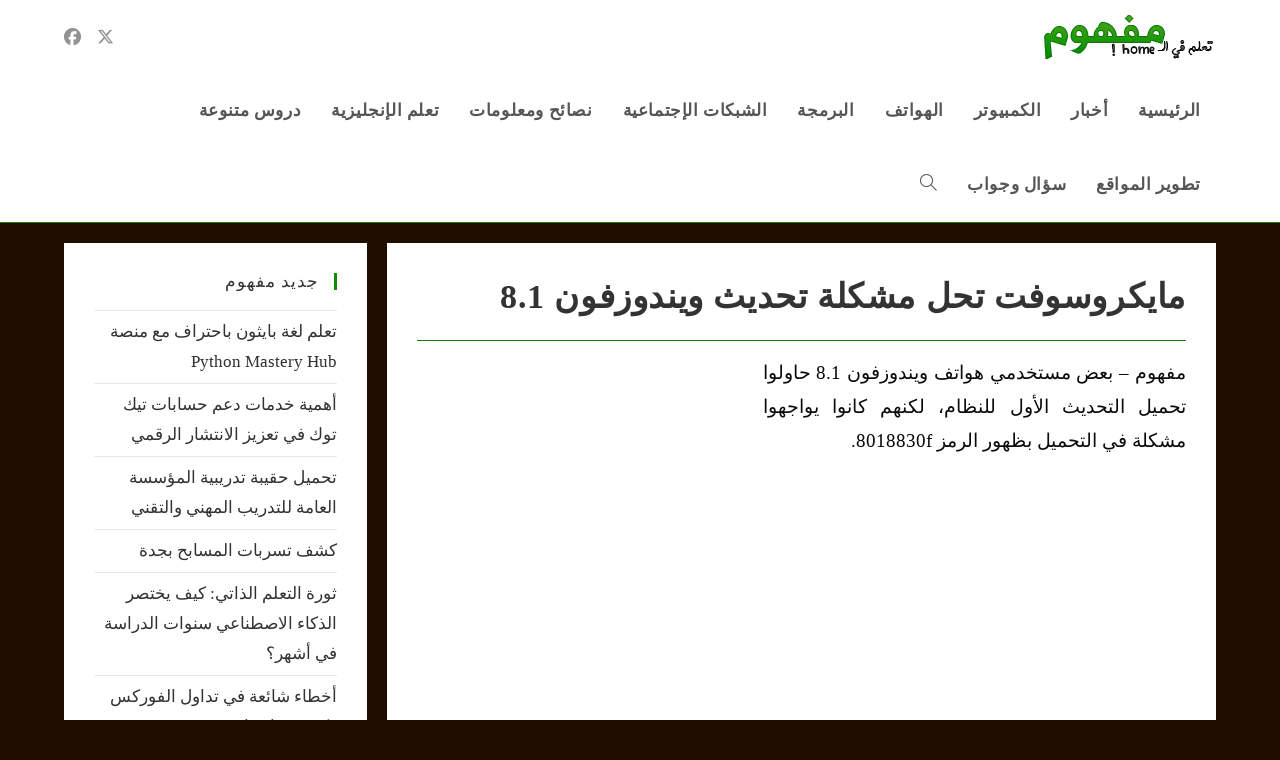

--- FILE ---
content_type: text/html; charset=UTF-8
request_url: https://mafhome.com/%D9%85%D8%A7%D9%8A%D9%83%D8%B1%D9%88%D8%B3%D9%88%D9%81%D8%AA-%D8%AA%D8%AD%D9%84-%D9%85%D8%B4%D9%83%D9%84%D8%A9-%D8%AA%D8%AD%D8%AF%D9%8A%D8%AB-%D9%88%D9%8A%D9%86%D8%AF%D9%88%D8%B2%D9%81%D9%88%D9%86-8-1/
body_size: 24460
content:
<!DOCTYPE html>
<html class="html" dir="rtl" lang="ar">
<head>
	<meta charset="UTF-8">
	<link rel="profile" href="https://gmpg.org/xfn/11">

	<meta name='robots' content='index, follow, max-image-preview:large, max-snippet:-1, max-video-preview:-1' />
	<style>img:is([sizes="auto" i], [sizes^="auto," i]) { contain-intrinsic-size: 3000px 1500px }</style>
	<link rel="pingback" href="https://mafhome.com/xmlrpc.php">
<meta name="viewport" content="width=device-width, initial-scale=1">
	<!-- This site is optimized with the Yoast SEO plugin v26.7 - https://yoast.com/wordpress/plugins/seo/ -->
	<title>مايكروسوفت تحل مشكلة تحديث ويندوزفون 8.1 - مفهوم</title>
	<link rel="canonical" href="https://mafhome.com/مايكروسوفت-تحل-مشكلة-تحديث-ويندوزفون-8-1/" />
	<meta property="og:locale" content="ar_AR" />
	<meta property="og:type" content="article" />
	<meta property="og:title" content="مايكروسوفت تحل مشكلة تحديث ويندوزفون 8.1 - مفهوم" />
	<meta property="og:description" content="مفهوم &#8211; بعض مستخدمي هواتف ويندوزفون 8.1 حاولوا تحميل التحديث الأول للنظام، لكنهم كانوا يواجهوا مشكلة في التحميل بظهور الرمز 8018830f. مايكروسوفت قامت بإعلام من واجهته هذه المشكلة بأن التحديث أصبح جاهز للوصول للأجهزة، حيث أنها قامت بحل تلك المشكلة المتسببة في عدم الوصول للهواتف، بجانب الذين حصلوا على المشكلة ذات رمز 80188306. شاركها" />
	<meta property="og:url" content="https://mafhome.com/مايكروسوفت-تحل-مشكلة-تحديث-ويندوزفون-8-1/" />
	<meta property="og:site_name" content="مفهوم" />
	<meta property="article:publisher" content="https://www.facebook.com/mafhome/" />
	<meta property="article:published_time" content="2014-08-08T18:09:45+00:00" />
	<meta property="article:modified_time" content="2014-08-08T18:10:10+00:00" />
	<meta property="og:image" content="https://mafhome.com/wp-content/uploads/2014/08/microsoft_black_6.jpg" />
	<meta property="og:image:width" content="555" />
	<meta property="og:image:height" content="304" />
	<meta property="og:image:type" content="image/jpeg" />
	<meta name="author" content="adminhome" />
	<meta name="twitter:card" content="summary_large_image" />
	<meta name="twitter:creator" content="@Technique4" />
	<meta name="twitter:site" content="@Technique4" />
	<meta name="twitter:label1" content="كُتب بواسطة" />
	<meta name="twitter:data1" content="adminhome" />
	<script type="application/ld+json" class="yoast-schema-graph">{"@context":"https://schema.org","@graph":[{"@type":"Article","@id":"https://mafhome.com/%d9%85%d8%a7%d9%8a%d9%83%d8%b1%d9%88%d8%b3%d9%88%d9%81%d8%aa-%d8%aa%d8%ad%d9%84-%d9%85%d8%b4%d9%83%d9%84%d8%a9-%d8%aa%d8%ad%d8%af%d9%8a%d8%ab-%d9%88%d9%8a%d9%86%d8%af%d9%88%d8%b2%d9%81%d9%88%d9%86-8-1/#article","isPartOf":{"@id":"https://mafhome.com/%d9%85%d8%a7%d9%8a%d9%83%d8%b1%d9%88%d8%b3%d9%88%d9%81%d8%aa-%d8%aa%d8%ad%d9%84-%d9%85%d8%b4%d9%83%d9%84%d8%a9-%d8%aa%d8%ad%d8%af%d9%8a%d8%ab-%d9%88%d9%8a%d9%86%d8%af%d9%88%d8%b2%d9%81%d9%88%d9%86-8-1/"},"author":{"name":"adminhome","@id":"https://mafhome.com/#/schema/person/8ab7ad091316e2e466d0b61b54eae6d9"},"headline":"مايكروسوفت تحل مشكلة تحديث ويندوزفون 8.1","datePublished":"2014-08-08T18:09:45+00:00","dateModified":"2014-08-08T18:10:10+00:00","mainEntityOfPage":{"@id":"https://mafhome.com/%d9%85%d8%a7%d9%8a%d9%83%d8%b1%d9%88%d8%b3%d9%88%d9%81%d8%aa-%d8%aa%d8%ad%d9%84-%d9%85%d8%b4%d9%83%d9%84%d8%a9-%d8%aa%d8%ad%d8%af%d9%8a%d8%ab-%d9%88%d9%8a%d9%86%d8%af%d9%88%d8%b2%d9%81%d9%88%d9%86-8-1/"},"wordCount":2,"commentCount":0,"publisher":{"@id":"https://mafhome.com/#organization"},"image":{"@id":"https://mafhome.com/%d9%85%d8%a7%d9%8a%d9%83%d8%b1%d9%88%d8%b3%d9%88%d9%81%d8%aa-%d8%aa%d8%ad%d9%84-%d9%85%d8%b4%d9%83%d9%84%d8%a9-%d8%aa%d8%ad%d8%af%d9%8a%d8%ab-%d9%88%d9%8a%d9%86%d8%af%d9%88%d8%b2%d9%81%d9%88%d9%86-8-1/#primaryimage"},"thumbnailUrl":"https://mafhome.com/wp-content/uploads/2014/08/microsoft_black_6.jpg","keywords":["81","تحديث","تحل","مايكروسوفت","مشكلة","ويندوزفون"],"articleSection":["أخبار","سلايد شو"],"inLanguage":"ar","potentialAction":[{"@type":"CommentAction","name":"Comment","target":["https://mafhome.com/%d9%85%d8%a7%d9%8a%d9%83%d8%b1%d9%88%d8%b3%d9%88%d9%81%d8%aa-%d8%aa%d8%ad%d9%84-%d9%85%d8%b4%d9%83%d9%84%d8%a9-%d8%aa%d8%ad%d8%af%d9%8a%d8%ab-%d9%88%d9%8a%d9%86%d8%af%d9%88%d8%b2%d9%81%d9%88%d9%86-8-1/#respond"]}]},{"@type":"WebPage","@id":"https://mafhome.com/%d9%85%d8%a7%d9%8a%d9%83%d8%b1%d9%88%d8%b3%d9%88%d9%81%d8%aa-%d8%aa%d8%ad%d9%84-%d9%85%d8%b4%d9%83%d9%84%d8%a9-%d8%aa%d8%ad%d8%af%d9%8a%d8%ab-%d9%88%d9%8a%d9%86%d8%af%d9%88%d8%b2%d9%81%d9%88%d9%86-8-1/","url":"https://mafhome.com/%d9%85%d8%a7%d9%8a%d9%83%d8%b1%d9%88%d8%b3%d9%88%d9%81%d8%aa-%d8%aa%d8%ad%d9%84-%d9%85%d8%b4%d9%83%d9%84%d8%a9-%d8%aa%d8%ad%d8%af%d9%8a%d8%ab-%d9%88%d9%8a%d9%86%d8%af%d9%88%d8%b2%d9%81%d9%88%d9%86-8-1/","name":"مايكروسوفت تحل مشكلة تحديث ويندوزفون 8.1 - مفهوم","isPartOf":{"@id":"https://mafhome.com/#website"},"primaryImageOfPage":{"@id":"https://mafhome.com/%d9%85%d8%a7%d9%8a%d9%83%d8%b1%d9%88%d8%b3%d9%88%d9%81%d8%aa-%d8%aa%d8%ad%d9%84-%d9%85%d8%b4%d9%83%d9%84%d8%a9-%d8%aa%d8%ad%d8%af%d9%8a%d8%ab-%d9%88%d9%8a%d9%86%d8%af%d9%88%d8%b2%d9%81%d9%88%d9%86-8-1/#primaryimage"},"image":{"@id":"https://mafhome.com/%d9%85%d8%a7%d9%8a%d9%83%d8%b1%d9%88%d8%b3%d9%88%d9%81%d8%aa-%d8%aa%d8%ad%d9%84-%d9%85%d8%b4%d9%83%d9%84%d8%a9-%d8%aa%d8%ad%d8%af%d9%8a%d8%ab-%d9%88%d9%8a%d9%86%d8%af%d9%88%d8%b2%d9%81%d9%88%d9%86-8-1/#primaryimage"},"thumbnailUrl":"https://mafhome.com/wp-content/uploads/2014/08/microsoft_black_6.jpg","datePublished":"2014-08-08T18:09:45+00:00","dateModified":"2014-08-08T18:10:10+00:00","breadcrumb":{"@id":"https://mafhome.com/%d9%85%d8%a7%d9%8a%d9%83%d8%b1%d9%88%d8%b3%d9%88%d9%81%d8%aa-%d8%aa%d8%ad%d9%84-%d9%85%d8%b4%d9%83%d9%84%d8%a9-%d8%aa%d8%ad%d8%af%d9%8a%d8%ab-%d9%88%d9%8a%d9%86%d8%af%d9%88%d8%b2%d9%81%d9%88%d9%86-8-1/#breadcrumb"},"inLanguage":"ar","potentialAction":[{"@type":"ReadAction","target":["https://mafhome.com/%d9%85%d8%a7%d9%8a%d9%83%d8%b1%d9%88%d8%b3%d9%88%d9%81%d8%aa-%d8%aa%d8%ad%d9%84-%d9%85%d8%b4%d9%83%d9%84%d8%a9-%d8%aa%d8%ad%d8%af%d9%8a%d8%ab-%d9%88%d9%8a%d9%86%d8%af%d9%88%d8%b2%d9%81%d9%88%d9%86-8-1/"]}]},{"@type":"ImageObject","inLanguage":"ar","@id":"https://mafhome.com/%d9%85%d8%a7%d9%8a%d9%83%d8%b1%d9%88%d8%b3%d9%88%d9%81%d8%aa-%d8%aa%d8%ad%d9%84-%d9%85%d8%b4%d9%83%d9%84%d8%a9-%d8%aa%d8%ad%d8%af%d9%8a%d8%ab-%d9%88%d9%8a%d9%86%d8%af%d9%88%d8%b2%d9%81%d9%88%d9%86-8-1/#primaryimage","url":"https://mafhome.com/wp-content/uploads/2014/08/microsoft_black_6.jpg","contentUrl":"https://mafhome.com/wp-content/uploads/2014/08/microsoft_black_6.jpg","width":555,"height":304,"caption":"microsoft مايكروسوفت"},{"@type":"BreadcrumbList","@id":"https://mafhome.com/%d9%85%d8%a7%d9%8a%d9%83%d8%b1%d9%88%d8%b3%d9%88%d9%81%d8%aa-%d8%aa%d8%ad%d9%84-%d9%85%d8%b4%d9%83%d9%84%d8%a9-%d8%aa%d8%ad%d8%af%d9%8a%d8%ab-%d9%88%d9%8a%d9%86%d8%af%d9%88%d8%b2%d9%81%d9%88%d9%86-8-1/#breadcrumb","itemListElement":[{"@type":"ListItem","position":1,"name":"الرئيسية","item":"https://mafhome.com/"},{"@type":"ListItem","position":2,"name":"مايكروسوفت تحل مشكلة تحديث ويندوزفون 8.1"}]},{"@type":"WebSite","@id":"https://mafhome.com/#website","url":"https://mafhome.com/","name":"مفهوم","description":"بوابة التعليم المجانية","publisher":{"@id":"https://mafhome.com/#organization"},"potentialAction":[{"@type":"SearchAction","target":{"@type":"EntryPoint","urlTemplate":"https://mafhome.com/?s={search_term_string}"},"query-input":{"@type":"PropertyValueSpecification","valueRequired":true,"valueName":"search_term_string"}}],"inLanguage":"ar"},{"@type":"Organization","@id":"https://mafhome.com/#organization","name":"مفهوم","url":"https://mafhome.com/","logo":{"@type":"ImageObject","inLanguage":"ar","@id":"https://mafhome.com/#/schema/logo/image/","url":"http://mafhome.com/wp-content/uploads/2019/08/cropped-logo-1-6.png","contentUrl":"http://mafhome.com/wp-content/uploads/2019/08/cropped-logo-1-6.png","width":175,"height":44,"caption":"مفهوم"},"image":{"@id":"https://mafhome.com/#/schema/logo/image/"},"sameAs":["https://www.facebook.com/mafhome/","https://x.com/Technique4"]},{"@type":"Person","@id":"https://mafhome.com/#/schema/person/8ab7ad091316e2e466d0b61b54eae6d9","name":"adminhome","image":{"@type":"ImageObject","inLanguage":"ar","@id":"https://mafhome.com/#/schema/person/image/","url":"https://secure.gravatar.com/avatar/29b431f7280b7eb2b0b8be1be866e53509ed85facf84f8a5a427d842c7f143b3?s=96&d=mm&r=g","contentUrl":"https://secure.gravatar.com/avatar/29b431f7280b7eb2b0b8be1be866e53509ed85facf84f8a5a427d842c7f143b3?s=96&d=mm&r=g","caption":"adminhome"},"url":"https://mafhome.com/author/adminhome/"}]}</script>
	<!-- / Yoast SEO plugin. -->


<link rel="alternate" type="application/rss+xml" title="مفهوم &laquo; الخلاصة" href="https://mafhome.com/feed/" />
<link rel="alternate" type="application/rss+xml" title="مفهوم &laquo; خلاصة التعليقات" href="https://mafhome.com/comments/feed/" />
<link rel="alternate" type="application/rss+xml" title="مفهوم &laquo; مايكروسوفت تحل مشكلة تحديث ويندوزفون 8.1 خلاصة التعليقات" href="https://mafhome.com/%d9%85%d8%a7%d9%8a%d9%83%d8%b1%d9%88%d8%b3%d9%88%d9%81%d8%aa-%d8%aa%d8%ad%d9%84-%d9%85%d8%b4%d9%83%d9%84%d8%a9-%d8%aa%d8%ad%d8%af%d9%8a%d8%ab-%d9%88%d9%8a%d9%86%d8%af%d9%88%d8%b2%d9%81%d9%88%d9%86-8-1/feed/" />
<script>
window._wpemojiSettings = {"baseUrl":"https:\/\/s.w.org\/images\/core\/emoji\/16.0.1\/72x72\/","ext":".png","svgUrl":"https:\/\/s.w.org\/images\/core\/emoji\/16.0.1\/svg\/","svgExt":".svg","source":{"concatemoji":"https:\/\/mafhome.com\/wp-includes\/js\/wp-emoji-release.min.js?ver=6.8.3"}};
/*! This file is auto-generated */
!function(s,n){var o,i,e;function c(e){try{var t={supportTests:e,timestamp:(new Date).valueOf()};sessionStorage.setItem(o,JSON.stringify(t))}catch(e){}}function p(e,t,n){e.clearRect(0,0,e.canvas.width,e.canvas.height),e.fillText(t,0,0);var t=new Uint32Array(e.getImageData(0,0,e.canvas.width,e.canvas.height).data),a=(e.clearRect(0,0,e.canvas.width,e.canvas.height),e.fillText(n,0,0),new Uint32Array(e.getImageData(0,0,e.canvas.width,e.canvas.height).data));return t.every(function(e,t){return e===a[t]})}function u(e,t){e.clearRect(0,0,e.canvas.width,e.canvas.height),e.fillText(t,0,0);for(var n=e.getImageData(16,16,1,1),a=0;a<n.data.length;a++)if(0!==n.data[a])return!1;return!0}function f(e,t,n,a){switch(t){case"flag":return n(e,"\ud83c\udff3\ufe0f\u200d\u26a7\ufe0f","\ud83c\udff3\ufe0f\u200b\u26a7\ufe0f")?!1:!n(e,"\ud83c\udde8\ud83c\uddf6","\ud83c\udde8\u200b\ud83c\uddf6")&&!n(e,"\ud83c\udff4\udb40\udc67\udb40\udc62\udb40\udc65\udb40\udc6e\udb40\udc67\udb40\udc7f","\ud83c\udff4\u200b\udb40\udc67\u200b\udb40\udc62\u200b\udb40\udc65\u200b\udb40\udc6e\u200b\udb40\udc67\u200b\udb40\udc7f");case"emoji":return!a(e,"\ud83e\udedf")}return!1}function g(e,t,n,a){var r="undefined"!=typeof WorkerGlobalScope&&self instanceof WorkerGlobalScope?new OffscreenCanvas(300,150):s.createElement("canvas"),o=r.getContext("2d",{willReadFrequently:!0}),i=(o.textBaseline="top",o.font="600 32px Arial",{});return e.forEach(function(e){i[e]=t(o,e,n,a)}),i}function t(e){var t=s.createElement("script");t.src=e,t.defer=!0,s.head.appendChild(t)}"undefined"!=typeof Promise&&(o="wpEmojiSettingsSupports",i=["flag","emoji"],n.supports={everything:!0,everythingExceptFlag:!0},e=new Promise(function(e){s.addEventListener("DOMContentLoaded",e,{once:!0})}),new Promise(function(t){var n=function(){try{var e=JSON.parse(sessionStorage.getItem(o));if("object"==typeof e&&"number"==typeof e.timestamp&&(new Date).valueOf()<e.timestamp+604800&&"object"==typeof e.supportTests)return e.supportTests}catch(e){}return null}();if(!n){if("undefined"!=typeof Worker&&"undefined"!=typeof OffscreenCanvas&&"undefined"!=typeof URL&&URL.createObjectURL&&"undefined"!=typeof Blob)try{var e="postMessage("+g.toString()+"("+[JSON.stringify(i),f.toString(),p.toString(),u.toString()].join(",")+"));",a=new Blob([e],{type:"text/javascript"}),r=new Worker(URL.createObjectURL(a),{name:"wpTestEmojiSupports"});return void(r.onmessage=function(e){c(n=e.data),r.terminate(),t(n)})}catch(e){}c(n=g(i,f,p,u))}t(n)}).then(function(e){for(var t in e)n.supports[t]=e[t],n.supports.everything=n.supports.everything&&n.supports[t],"flag"!==t&&(n.supports.everythingExceptFlag=n.supports.everythingExceptFlag&&n.supports[t]);n.supports.everythingExceptFlag=n.supports.everythingExceptFlag&&!n.supports.flag,n.DOMReady=!1,n.readyCallback=function(){n.DOMReady=!0}}).then(function(){return e}).then(function(){var e;n.supports.everything||(n.readyCallback(),(e=n.source||{}).concatemoji?t(e.concatemoji):e.wpemoji&&e.twemoji&&(t(e.twemoji),t(e.wpemoji)))}))}((window,document),window._wpemojiSettings);
</script>
<style id='wp-emoji-styles-inline-css'>

	img.wp-smiley, img.emoji {
		display: inline !important;
		border: none !important;
		box-shadow: none !important;
		height: 1em !important;
		width: 1em !important;
		margin: 0 0.07em !important;
		vertical-align: -0.1em !important;
		background: none !important;
		padding: 0 !important;
	}
</style>
<link rel='stylesheet' id='wp-block-library-rtl-css' href='https://mafhome.com/wp-includes/css/dist/block-library/style-rtl.min.css?ver=6.8.3' media='all' />
<style id='wp-block-library-theme-inline-css'>
.wp-block-audio :where(figcaption){color:#555;font-size:13px;text-align:center}.is-dark-theme .wp-block-audio :where(figcaption){color:#ffffffa6}.wp-block-audio{margin:0 0 1em}.wp-block-code{border:1px solid #ccc;border-radius:4px;font-family:Menlo,Consolas,monaco,monospace;padding:.8em 1em}.wp-block-embed :where(figcaption){color:#555;font-size:13px;text-align:center}.is-dark-theme .wp-block-embed :where(figcaption){color:#ffffffa6}.wp-block-embed{margin:0 0 1em}.blocks-gallery-caption{color:#555;font-size:13px;text-align:center}.is-dark-theme .blocks-gallery-caption{color:#ffffffa6}:root :where(.wp-block-image figcaption){color:#555;font-size:13px;text-align:center}.is-dark-theme :root :where(.wp-block-image figcaption){color:#ffffffa6}.wp-block-image{margin:0 0 1em}.wp-block-pullquote{border-bottom:4px solid;border-top:4px solid;color:currentColor;margin-bottom:1.75em}.wp-block-pullquote cite,.wp-block-pullquote footer,.wp-block-pullquote__citation{color:currentColor;font-size:.8125em;font-style:normal;text-transform:uppercase}.wp-block-quote{border-left:.25em solid;margin:0 0 1.75em;padding-left:1em}.wp-block-quote cite,.wp-block-quote footer{color:currentColor;font-size:.8125em;font-style:normal;position:relative}.wp-block-quote:where(.has-text-align-right){border-left:none;border-right:.25em solid;padding-left:0;padding-right:1em}.wp-block-quote:where(.has-text-align-center){border:none;padding-left:0}.wp-block-quote.is-large,.wp-block-quote.is-style-large,.wp-block-quote:where(.is-style-plain){border:none}.wp-block-search .wp-block-search__label{font-weight:700}.wp-block-search__button{border:1px solid #ccc;padding:.375em .625em}:where(.wp-block-group.has-background){padding:1.25em 2.375em}.wp-block-separator.has-css-opacity{opacity:.4}.wp-block-separator{border:none;border-bottom:2px solid;margin-left:auto;margin-right:auto}.wp-block-separator.has-alpha-channel-opacity{opacity:1}.wp-block-separator:not(.is-style-wide):not(.is-style-dots){width:100px}.wp-block-separator.has-background:not(.is-style-dots){border-bottom:none;height:1px}.wp-block-separator.has-background:not(.is-style-wide):not(.is-style-dots){height:2px}.wp-block-table{margin:0 0 1em}.wp-block-table td,.wp-block-table th{word-break:normal}.wp-block-table :where(figcaption){color:#555;font-size:13px;text-align:center}.is-dark-theme .wp-block-table :where(figcaption){color:#ffffffa6}.wp-block-video :where(figcaption){color:#555;font-size:13px;text-align:center}.is-dark-theme .wp-block-video :where(figcaption){color:#ffffffa6}.wp-block-video{margin:0 0 1em}:root :where(.wp-block-template-part.has-background){margin-bottom:0;margin-top:0;padding:1.25em 2.375em}
</style>
<style id='classic-theme-styles-inline-css'>
/*! This file is auto-generated */
.wp-block-button__link{color:#fff;background-color:#32373c;border-radius:9999px;box-shadow:none;text-decoration:none;padding:calc(.667em + 2px) calc(1.333em + 2px);font-size:1.125em}.wp-block-file__button{background:#32373c;color:#fff;text-decoration:none}
</style>
<style id='global-styles-inline-css'>
:root{--wp--preset--aspect-ratio--square: 1;--wp--preset--aspect-ratio--4-3: 4/3;--wp--preset--aspect-ratio--3-4: 3/4;--wp--preset--aspect-ratio--3-2: 3/2;--wp--preset--aspect-ratio--2-3: 2/3;--wp--preset--aspect-ratio--16-9: 16/9;--wp--preset--aspect-ratio--9-16: 9/16;--wp--preset--color--black: #000000;--wp--preset--color--cyan-bluish-gray: #abb8c3;--wp--preset--color--white: #ffffff;--wp--preset--color--pale-pink: #f78da7;--wp--preset--color--vivid-red: #cf2e2e;--wp--preset--color--luminous-vivid-orange: #ff6900;--wp--preset--color--luminous-vivid-amber: #fcb900;--wp--preset--color--light-green-cyan: #7bdcb5;--wp--preset--color--vivid-green-cyan: #00d084;--wp--preset--color--pale-cyan-blue: #8ed1fc;--wp--preset--color--vivid-cyan-blue: #0693e3;--wp--preset--color--vivid-purple: #9b51e0;--wp--preset--gradient--vivid-cyan-blue-to-vivid-purple: linear-gradient(135deg,rgba(6,147,227,1) 0%,rgb(155,81,224) 100%);--wp--preset--gradient--light-green-cyan-to-vivid-green-cyan: linear-gradient(135deg,rgb(122,220,180) 0%,rgb(0,208,130) 100%);--wp--preset--gradient--luminous-vivid-amber-to-luminous-vivid-orange: linear-gradient(135deg,rgba(252,185,0,1) 0%,rgba(255,105,0,1) 100%);--wp--preset--gradient--luminous-vivid-orange-to-vivid-red: linear-gradient(135deg,rgba(255,105,0,1) 0%,rgb(207,46,46) 100%);--wp--preset--gradient--very-light-gray-to-cyan-bluish-gray: linear-gradient(135deg,rgb(238,238,238) 0%,rgb(169,184,195) 100%);--wp--preset--gradient--cool-to-warm-spectrum: linear-gradient(135deg,rgb(74,234,220) 0%,rgb(151,120,209) 20%,rgb(207,42,186) 40%,rgb(238,44,130) 60%,rgb(251,105,98) 80%,rgb(254,248,76) 100%);--wp--preset--gradient--blush-light-purple: linear-gradient(135deg,rgb(255,206,236) 0%,rgb(152,150,240) 100%);--wp--preset--gradient--blush-bordeaux: linear-gradient(135deg,rgb(254,205,165) 0%,rgb(254,45,45) 50%,rgb(107,0,62) 100%);--wp--preset--gradient--luminous-dusk: linear-gradient(135deg,rgb(255,203,112) 0%,rgb(199,81,192) 50%,rgb(65,88,208) 100%);--wp--preset--gradient--pale-ocean: linear-gradient(135deg,rgb(255,245,203) 0%,rgb(182,227,212) 50%,rgb(51,167,181) 100%);--wp--preset--gradient--electric-grass: linear-gradient(135deg,rgb(202,248,128) 0%,rgb(113,206,126) 100%);--wp--preset--gradient--midnight: linear-gradient(135deg,rgb(2,3,129) 0%,rgb(40,116,252) 100%);--wp--preset--font-size--small: 13px;--wp--preset--font-size--medium: 20px;--wp--preset--font-size--large: 36px;--wp--preset--font-size--x-large: 42px;--wp--preset--spacing--20: 0.44rem;--wp--preset--spacing--30: 0.67rem;--wp--preset--spacing--40: 1rem;--wp--preset--spacing--50: 1.5rem;--wp--preset--spacing--60: 2.25rem;--wp--preset--spacing--70: 3.38rem;--wp--preset--spacing--80: 5.06rem;--wp--preset--shadow--natural: 6px 6px 9px rgba(0, 0, 0, 0.2);--wp--preset--shadow--deep: 12px 12px 50px rgba(0, 0, 0, 0.4);--wp--preset--shadow--sharp: 6px 6px 0px rgba(0, 0, 0, 0.2);--wp--preset--shadow--outlined: 6px 6px 0px -3px rgba(255, 255, 255, 1), 6px 6px rgba(0, 0, 0, 1);--wp--preset--shadow--crisp: 6px 6px 0px rgba(0, 0, 0, 1);}:where(.is-layout-flex){gap: 0.5em;}:where(.is-layout-grid){gap: 0.5em;}body .is-layout-flex{display: flex;}.is-layout-flex{flex-wrap: wrap;align-items: center;}.is-layout-flex > :is(*, div){margin: 0;}body .is-layout-grid{display: grid;}.is-layout-grid > :is(*, div){margin: 0;}:where(.wp-block-columns.is-layout-flex){gap: 2em;}:where(.wp-block-columns.is-layout-grid){gap: 2em;}:where(.wp-block-post-template.is-layout-flex){gap: 1.25em;}:where(.wp-block-post-template.is-layout-grid){gap: 1.25em;}.has-black-color{color: var(--wp--preset--color--black) !important;}.has-cyan-bluish-gray-color{color: var(--wp--preset--color--cyan-bluish-gray) !important;}.has-white-color{color: var(--wp--preset--color--white) !important;}.has-pale-pink-color{color: var(--wp--preset--color--pale-pink) !important;}.has-vivid-red-color{color: var(--wp--preset--color--vivid-red) !important;}.has-luminous-vivid-orange-color{color: var(--wp--preset--color--luminous-vivid-orange) !important;}.has-luminous-vivid-amber-color{color: var(--wp--preset--color--luminous-vivid-amber) !important;}.has-light-green-cyan-color{color: var(--wp--preset--color--light-green-cyan) !important;}.has-vivid-green-cyan-color{color: var(--wp--preset--color--vivid-green-cyan) !important;}.has-pale-cyan-blue-color{color: var(--wp--preset--color--pale-cyan-blue) !important;}.has-vivid-cyan-blue-color{color: var(--wp--preset--color--vivid-cyan-blue) !important;}.has-vivid-purple-color{color: var(--wp--preset--color--vivid-purple) !important;}.has-black-background-color{background-color: var(--wp--preset--color--black) !important;}.has-cyan-bluish-gray-background-color{background-color: var(--wp--preset--color--cyan-bluish-gray) !important;}.has-white-background-color{background-color: var(--wp--preset--color--white) !important;}.has-pale-pink-background-color{background-color: var(--wp--preset--color--pale-pink) !important;}.has-vivid-red-background-color{background-color: var(--wp--preset--color--vivid-red) !important;}.has-luminous-vivid-orange-background-color{background-color: var(--wp--preset--color--luminous-vivid-orange) !important;}.has-luminous-vivid-amber-background-color{background-color: var(--wp--preset--color--luminous-vivid-amber) !important;}.has-light-green-cyan-background-color{background-color: var(--wp--preset--color--light-green-cyan) !important;}.has-vivid-green-cyan-background-color{background-color: var(--wp--preset--color--vivid-green-cyan) !important;}.has-pale-cyan-blue-background-color{background-color: var(--wp--preset--color--pale-cyan-blue) !important;}.has-vivid-cyan-blue-background-color{background-color: var(--wp--preset--color--vivid-cyan-blue) !important;}.has-vivid-purple-background-color{background-color: var(--wp--preset--color--vivid-purple) !important;}.has-black-border-color{border-color: var(--wp--preset--color--black) !important;}.has-cyan-bluish-gray-border-color{border-color: var(--wp--preset--color--cyan-bluish-gray) !important;}.has-white-border-color{border-color: var(--wp--preset--color--white) !important;}.has-pale-pink-border-color{border-color: var(--wp--preset--color--pale-pink) !important;}.has-vivid-red-border-color{border-color: var(--wp--preset--color--vivid-red) !important;}.has-luminous-vivid-orange-border-color{border-color: var(--wp--preset--color--luminous-vivid-orange) !important;}.has-luminous-vivid-amber-border-color{border-color: var(--wp--preset--color--luminous-vivid-amber) !important;}.has-light-green-cyan-border-color{border-color: var(--wp--preset--color--light-green-cyan) !important;}.has-vivid-green-cyan-border-color{border-color: var(--wp--preset--color--vivid-green-cyan) !important;}.has-pale-cyan-blue-border-color{border-color: var(--wp--preset--color--pale-cyan-blue) !important;}.has-vivid-cyan-blue-border-color{border-color: var(--wp--preset--color--vivid-cyan-blue) !important;}.has-vivid-purple-border-color{border-color: var(--wp--preset--color--vivid-purple) !important;}.has-vivid-cyan-blue-to-vivid-purple-gradient-background{background: var(--wp--preset--gradient--vivid-cyan-blue-to-vivid-purple) !important;}.has-light-green-cyan-to-vivid-green-cyan-gradient-background{background: var(--wp--preset--gradient--light-green-cyan-to-vivid-green-cyan) !important;}.has-luminous-vivid-amber-to-luminous-vivid-orange-gradient-background{background: var(--wp--preset--gradient--luminous-vivid-amber-to-luminous-vivid-orange) !important;}.has-luminous-vivid-orange-to-vivid-red-gradient-background{background: var(--wp--preset--gradient--luminous-vivid-orange-to-vivid-red) !important;}.has-very-light-gray-to-cyan-bluish-gray-gradient-background{background: var(--wp--preset--gradient--very-light-gray-to-cyan-bluish-gray) !important;}.has-cool-to-warm-spectrum-gradient-background{background: var(--wp--preset--gradient--cool-to-warm-spectrum) !important;}.has-blush-light-purple-gradient-background{background: var(--wp--preset--gradient--blush-light-purple) !important;}.has-blush-bordeaux-gradient-background{background: var(--wp--preset--gradient--blush-bordeaux) !important;}.has-luminous-dusk-gradient-background{background: var(--wp--preset--gradient--luminous-dusk) !important;}.has-pale-ocean-gradient-background{background: var(--wp--preset--gradient--pale-ocean) !important;}.has-electric-grass-gradient-background{background: var(--wp--preset--gradient--electric-grass) !important;}.has-midnight-gradient-background{background: var(--wp--preset--gradient--midnight) !important;}.has-small-font-size{font-size: var(--wp--preset--font-size--small) !important;}.has-medium-font-size{font-size: var(--wp--preset--font-size--medium) !important;}.has-large-font-size{font-size: var(--wp--preset--font-size--large) !important;}.has-x-large-font-size{font-size: var(--wp--preset--font-size--x-large) !important;}
:where(.wp-block-post-template.is-layout-flex){gap: 1.25em;}:where(.wp-block-post-template.is-layout-grid){gap: 1.25em;}
:where(.wp-block-columns.is-layout-flex){gap: 2em;}:where(.wp-block-columns.is-layout-grid){gap: 2em;}
:root :where(.wp-block-pullquote){font-size: 1.5em;line-height: 1.6;}
</style>
<link rel='stylesheet' id='dashicons-css' href='https://mafhome.com/wp-includes/css/dashicons.min.css?ver=6.8.3' media='all' />
<link rel='stylesheet' id='admin-bar-rtl-css' href='https://mafhome.com/wp-includes/css/admin-bar-rtl.min.css?ver=6.8.3' media='all' />
<style id='admin-bar-inline-css'>

    /* Hide CanvasJS credits for P404 charts specifically */
    #p404RedirectChart .canvasjs-chart-credit {
        display: none !important;
    }
    
    #p404RedirectChart canvas {
        border-radius: 6px;
    }

    .p404-redirect-adminbar-weekly-title {
        font-weight: bold;
        font-size: 14px;
        color: #fff;
        margin-bottom: 6px;
    }

    #wpadminbar #wp-admin-bar-p404_free_top_button .ab-icon:before {
        content: "\f103";
        color: #dc3545;
        top: 3px;
    }
    
    #wp-admin-bar-p404_free_top_button .ab-item {
        min-width: 80px !important;
        padding: 0px !important;
    }
    
    /* Ensure proper positioning and z-index for P404 dropdown */
    .p404-redirect-adminbar-dropdown-wrap { 
        min-width: 0; 
        padding: 0;
        position: static !important;
    }
    
    #wpadminbar #wp-admin-bar-p404_free_top_button_dropdown {
        position: static !important;
    }
    
    #wpadminbar #wp-admin-bar-p404_free_top_button_dropdown .ab-item {
        padding: 0 !important;
        margin: 0 !important;
    }
    
    .p404-redirect-dropdown-container {
        min-width: 340px;
        padding: 18px 18px 12px 18px;
        background: #23282d !important;
        color: #fff;
        border-radius: 12px;
        box-shadow: 0 8px 32px rgba(0,0,0,0.25);
        margin-top: 10px;
        position: relative !important;
        z-index: 999999 !important;
        display: block !important;
        border: 1px solid #444;
    }
    
    /* Ensure P404 dropdown appears on hover */
    #wpadminbar #wp-admin-bar-p404_free_top_button .p404-redirect-dropdown-container { 
        display: none !important;
    }
    
    #wpadminbar #wp-admin-bar-p404_free_top_button:hover .p404-redirect-dropdown-container { 
        display: block !important;
    }
    
    #wpadminbar #wp-admin-bar-p404_free_top_button:hover #wp-admin-bar-p404_free_top_button_dropdown .p404-redirect-dropdown-container {
        display: block !important;
    }
    
    .p404-redirect-card {
        background: #2c3338;
        border-radius: 8px;
        padding: 18px 18px 12px 18px;
        box-shadow: 0 2px 8px rgba(0,0,0,0.07);
        display: flex;
        flex-direction: column;
        align-items: flex-start;
        border: 1px solid #444;
    }
    
    .p404-redirect-btn {
        display: inline-block;
        background: #dc3545;
        color: #fff !important;
        font-weight: bold;
        padding: 5px 22px;
        border-radius: 8px;
        text-decoration: none;
        font-size: 17px;
        transition: background 0.2s, box-shadow 0.2s;
        margin-top: 8px;
        box-shadow: 0 2px 8px rgba(220,53,69,0.15);
        text-align: center;
        line-height: 1.6;
    }
    
    .p404-redirect-btn:hover {
        background: #c82333;
        color: #fff !important;
        box-shadow: 0 4px 16px rgba(220,53,69,0.25);
    }
    
    /* Prevent conflicts with other admin bar dropdowns */
    #wpadminbar .ab-top-menu > li:hover > .ab-item,
    #wpadminbar .ab-top-menu > li.hover > .ab-item {
        z-index: auto;
    }
    
    #wpadminbar #wp-admin-bar-p404_free_top_button:hover > .ab-item {
        z-index: 999998 !important;
    }
    
</style>
<link rel='stylesheet' id='crp-style-text-only-css' href='https://mafhome.com/wp-content/plugins/contextual-related-posts/css/text-only.min.css?ver=4.1.0' media='all' />
<link rel='stylesheet' id='font-awesome-css' href='https://mafhome.com/wp-content/themes/oceanwp/assets/fonts/fontawesome/css/all.min.css?ver=6.7.2' media='all' />
<link rel='stylesheet' id='simple-line-icons-css' href='https://mafhome.com/wp-content/themes/oceanwp/assets/css/third/simple-line-icons.min.css?ver=2.4.0' media='all' />
<link rel='stylesheet' id='oceanwp-style-css' href='https://mafhome.com/wp-content/themes/oceanwp/assets/css/style.min.css?ver=4.0.8' media='all' />
<link rel='stylesheet' id='heateor_sss_frontend_css-css' href='https://mafhome.com/wp-content/plugins/sassy-social-share/public/css/sassy-social-share-public.css?ver=3.3.79' media='all' />
<style id='heateor_sss_frontend_css-inline-css'>
.heateor_sss_button_instagram span.heateor_sss_svg,a.heateor_sss_instagram span.heateor_sss_svg{background:radial-gradient(circle at 30% 107%,#fdf497 0,#fdf497 5%,#fd5949 45%,#d6249f 60%,#285aeb 90%)}.heateor_sss_horizontal_sharing .heateor_sss_svg,.heateor_sss_standard_follow_icons_container .heateor_sss_svg{color:#fff;border-width:0px;border-style:solid;border-color:transparent}.heateor_sss_horizontal_sharing .heateorSssTCBackground{color:#666}.heateor_sss_horizontal_sharing span.heateor_sss_svg:hover,.heateor_sss_standard_follow_icons_container span.heateor_sss_svg:hover{border-color:transparent;}.heateor_sss_vertical_sharing span.heateor_sss_svg,.heateor_sss_floating_follow_icons_container span.heateor_sss_svg{color:#fff;border-width:0px;border-style:solid;border-color:transparent;}.heateor_sss_vertical_sharing .heateorSssTCBackground{color:#666;}.heateor_sss_vertical_sharing span.heateor_sss_svg:hover,.heateor_sss_floating_follow_icons_container span.heateor_sss_svg:hover{border-color:transparent;}@media screen and (max-width:783px) {.heateor_sss_vertical_sharing{display:none!important}}div.heateor_sss_sharing_title{text-align:center}div.heateor_sss_sharing_ul{width:100%;text-align:center;}div.heateor_sss_horizontal_sharing div.heateor_sss_sharing_ul a{float:none!important;display:inline-block;}
</style>
<script src="https://mafhome.com/wp-includes/js/jquery/jquery.min.js?ver=3.7.1" id="jquery-core-js"></script>
<script src="https://mafhome.com/wp-includes/js/jquery/jquery-migrate.min.js?ver=3.4.1" id="jquery-migrate-js"></script>
<script id="jquery-js-after">
jQuery(document).ready(function() {
	jQuery(".049810e957b6615d7de3bf9b81a4f057").click(function() {
		jQuery.post(
			"https://mafhome.com/wp-admin/admin-ajax.php", {
				"action": "quick_adsense_onpost_ad_click",
				"quick_adsense_onpost_ad_index": jQuery(this).attr("data-index"),
				"quick_adsense_nonce": "7c25f62d23",
			}, function(response) { }
		);
	});
});
</script>
<link rel="https://api.w.org/" href="https://mafhome.com/wp-json/" /><link rel="alternate" title="JSON" type="application/json" href="https://mafhome.com/wp-json/wp/v2/posts/276" /><link rel="EditURI" type="application/rsd+xml" title="RSD" href="https://mafhome.com/xmlrpc.php?rsd" />
<link rel="stylesheet" href="https://mafhome.com/wp-content/themes/oceanwp/rtl.css" media="screen" /><meta name="generator" content="WordPress 6.8.3" />
<link rel='shortlink' href='https://mafhome.com/?p=276' />
<link rel="alternate" title="oEmbed (JSON)" type="application/json+oembed" href="https://mafhome.com/wp-json/oembed/1.0/embed?url=https%3A%2F%2Fmafhome.com%2F%25d9%2585%25d8%25a7%25d9%258a%25d9%2583%25d8%25b1%25d9%2588%25d8%25b3%25d9%2588%25d9%2581%25d8%25aa-%25d8%25aa%25d8%25ad%25d9%2584-%25d9%2585%25d8%25b4%25d9%2583%25d9%2584%25d8%25a9-%25d8%25aa%25d8%25ad%25d8%25af%25d9%258a%25d8%25ab-%25d9%2588%25d9%258a%25d9%2586%25d8%25af%25d9%2588%25d8%25b2%25d9%2581%25d9%2588%25d9%2586-8-1%2F" />
<link rel="alternate" title="oEmbed (XML)" type="text/xml+oembed" href="https://mafhome.com/wp-json/oembed/1.0/embed?url=https%3A%2F%2Fmafhome.com%2F%25d9%2585%25d8%25a7%25d9%258a%25d9%2583%25d8%25b1%25d9%2588%25d8%25b3%25d9%2588%25d9%2581%25d8%25aa-%25d8%25aa%25d8%25ad%25d9%2584-%25d9%2585%25d8%25b4%25d9%2583%25d9%2584%25d8%25a9-%25d8%25aa%25d8%25ad%25d8%25af%25d9%258a%25d8%25ab-%25d9%2588%25d9%258a%25d9%2586%25d8%25af%25d9%2588%25d8%25b2%25d9%2581%25d9%2588%25d9%2586-8-1%2F&#038;format=xml" />
<link rel="icon" href="https://mafhome.com/wp-content/uploads/2020/09/lamp-mafhome.png" sizes="32x32" />
<link rel="icon" href="https://mafhome.com/wp-content/uploads/2020/09/lamp-mafhome.png" sizes="192x192" />
<link rel="apple-touch-icon" href="https://mafhome.com/wp-content/uploads/2020/09/lamp-mafhome.png" />
<meta name="msapplication-TileImage" content="https://mafhome.com/wp-content/uploads/2020/09/lamp-mafhome.png" />
<!-- OceanWP CSS -->
<style type="text/css">
/* Colors */a:hover,a.light:hover,.theme-heading .text::before,.theme-heading .text::after,#top-bar-content >a:hover,#top-bar-social li.oceanwp-email a:hover,#site-navigation-wrap .dropdown-menu >li >a:hover,#site-header.medium-header #medium-searchform button:hover,.oceanwp-mobile-menu-icon a:hover,.blog-entry.post .blog-entry-header .entry-title a:hover,.blog-entry.post .blog-entry-readmore a:hover,.blog-entry.thumbnail-entry .blog-entry-category a,ul.meta li a:hover,.dropcap,.single nav.post-navigation .nav-links .title,body .related-post-title a:hover,body #wp-calendar caption,body .contact-info-widget.default i,body .contact-info-widget.big-icons i,body .custom-links-widget .oceanwp-custom-links li a:hover,body .custom-links-widget .oceanwp-custom-links li a:hover:before,body .posts-thumbnails-widget li a:hover,body .social-widget li.oceanwp-email a:hover,.comment-author .comment-meta .comment-reply-link,#respond #cancel-comment-reply-link:hover,#footer-widgets .footer-box a:hover,#footer-bottom a:hover,#footer-bottom #footer-bottom-menu a:hover,.sidr a:hover,.sidr-class-dropdown-toggle:hover,.sidr-class-menu-item-has-children.active >a,.sidr-class-menu-item-has-children.active >a >.sidr-class-dropdown-toggle,input[type=checkbox]:checked:before{color:#217c08}.single nav.post-navigation .nav-links .title .owp-icon use,.blog-entry.post .blog-entry-readmore a:hover .owp-icon use,body .contact-info-widget.default .owp-icon use,body .contact-info-widget.big-icons .owp-icon use{stroke:#217c08}input[type="button"],input[type="reset"],input[type="submit"],button[type="submit"],.button,#site-navigation-wrap .dropdown-menu >li.btn >a >span,.thumbnail:hover i,.thumbnail:hover .link-post-svg-icon,.post-quote-content,.omw-modal .omw-close-modal,body .contact-info-widget.big-icons li:hover i,body .contact-info-widget.big-icons li:hover .owp-icon,body div.wpforms-container-full .wpforms-form input[type=submit],body div.wpforms-container-full .wpforms-form button[type=submit],body div.wpforms-container-full .wpforms-form .wpforms-page-button,.woocommerce-cart .wp-element-button,.woocommerce-checkout .wp-element-button,.wp-block-button__link{background-color:#217c08}.widget-title{border-color:#217c08}blockquote{border-color:#217c08}.wp-block-quote{border-color:#217c08}#searchform-dropdown{border-color:#217c08}.dropdown-menu .sub-menu{border-color:#217c08}.blog-entry.large-entry .blog-entry-readmore a:hover{border-color:#217c08}.oceanwp-newsletter-form-wrap input[type="email"]:focus{border-color:#217c08}.social-widget li.oceanwp-email a:hover{border-color:#217c08}#respond #cancel-comment-reply-link:hover{border-color:#217c08}body .contact-info-widget.big-icons li:hover i{border-color:#217c08}body .contact-info-widget.big-icons li:hover .owp-icon{border-color:#217c08}#footer-widgets .oceanwp-newsletter-form-wrap input[type="email"]:focus{border-color:#217c08}table th,table td,hr,.content-area,body.content-left-sidebar #content-wrap .content-area,.content-left-sidebar .content-area,#top-bar-wrap,#site-header,#site-header.top-header #search-toggle,.dropdown-menu ul li,.centered-minimal-page-header,.blog-entry.post,.blog-entry.grid-entry .blog-entry-inner,.blog-entry.thumbnail-entry .blog-entry-bottom,.single-post .entry-title,.single .entry-share-wrap .entry-share,.single .entry-share,.single .entry-share ul li a,.single nav.post-navigation,.single nav.post-navigation .nav-links .nav-previous,#author-bio,#author-bio .author-bio-avatar,#author-bio .author-bio-social li a,#related-posts,#comments,.comment-body,#respond #cancel-comment-reply-link,#blog-entries .type-page,.page-numbers a,.page-numbers span:not(.elementor-screen-only),.page-links span,body #wp-calendar caption,body #wp-calendar th,body #wp-calendar tbody,body .contact-info-widget.default i,body .contact-info-widget.big-icons i,body .contact-info-widget.big-icons .owp-icon,body .contact-info-widget.default .owp-icon,body .posts-thumbnails-widget li,body .tagcloud a{border-color:#217700}body,.separate-layout,.has-parallax-footer:not(.separate-layout) #main{background-color:#301400}.separate-layout,.has-parallax-footer.separate-layout #main{background-color:#210d00}body .theme-button,body input[type="submit"],body button[type="submit"],body button,body .button,body div.wpforms-container-full .wpforms-form input[type=submit],body div.wpforms-container-full .wpforms-form button[type=submit],body div.wpforms-container-full .wpforms-form .wpforms-page-button,.woocommerce-cart .wp-element-button,.woocommerce-checkout .wp-element-button,.wp-block-button__link{border-color:#ffffff}body .theme-button:hover,body input[type="submit"]:hover,body button[type="submit"]:hover,body button:hover,body .button:hover,body div.wpforms-container-full .wpforms-form input[type=submit]:hover,body div.wpforms-container-full .wpforms-form input[type=submit]:active,body div.wpforms-container-full .wpforms-form button[type=submit]:hover,body div.wpforms-container-full .wpforms-form button[type=submit]:active,body div.wpforms-container-full .wpforms-form .wpforms-page-button:hover,body div.wpforms-container-full .wpforms-form .wpforms-page-button:active,.woocommerce-cart .wp-element-button:hover,.woocommerce-checkout .wp-element-button:hover,.wp-block-button__link:hover{border-color:#ffffff}body{color:#0a0a0a}/* OceanWP Style Settings CSS */.theme-button,input[type="submit"],button[type="submit"],button,.button,body div.wpforms-container-full .wpforms-form input[type=submit],body div.wpforms-container-full .wpforms-form button[type=submit],body div.wpforms-container-full .wpforms-form .wpforms-page-button{border-style:solid}.theme-button,input[type="submit"],button[type="submit"],button,.button,body div.wpforms-container-full .wpforms-form input[type=submit],body div.wpforms-container-full .wpforms-form button[type=submit],body div.wpforms-container-full .wpforms-form .wpforms-page-button{border-width:1px}form input[type="text"],form input[type="password"],form input[type="email"],form input[type="url"],form input[type="date"],form input[type="month"],form input[type="time"],form input[type="datetime"],form input[type="datetime-local"],form input[type="week"],form input[type="number"],form input[type="search"],form input[type="tel"],form input[type="color"],form select,form textarea,.woocommerce .woocommerce-checkout .select2-container--default .select2-selection--single{border-style:solid}body div.wpforms-container-full .wpforms-form input[type=date],body div.wpforms-container-full .wpforms-form input[type=datetime],body div.wpforms-container-full .wpforms-form input[type=datetime-local],body div.wpforms-container-full .wpforms-form input[type=email],body div.wpforms-container-full .wpforms-form input[type=month],body div.wpforms-container-full .wpforms-form input[type=number],body div.wpforms-container-full .wpforms-form input[type=password],body div.wpforms-container-full .wpforms-form input[type=range],body div.wpforms-container-full .wpforms-form input[type=search],body div.wpforms-container-full .wpforms-form input[type=tel],body div.wpforms-container-full .wpforms-form input[type=text],body div.wpforms-container-full .wpforms-form input[type=time],body div.wpforms-container-full .wpforms-form input[type=url],body div.wpforms-container-full .wpforms-form input[type=week],body div.wpforms-container-full .wpforms-form select,body div.wpforms-container-full .wpforms-form textarea{border-style:solid}form input[type="text"],form input[type="password"],form input[type="email"],form input[type="url"],form input[type="date"],form input[type="month"],form input[type="time"],form input[type="datetime"],form input[type="datetime-local"],form input[type="week"],form input[type="number"],form input[type="search"],form input[type="tel"],form input[type="color"],form select,form textarea{border-radius:3px}body div.wpforms-container-full .wpforms-form input[type=date],body div.wpforms-container-full .wpforms-form input[type=datetime],body div.wpforms-container-full .wpforms-form input[type=datetime-local],body div.wpforms-container-full .wpforms-form input[type=email],body div.wpforms-container-full .wpforms-form input[type=month],body div.wpforms-container-full .wpforms-form input[type=number],body div.wpforms-container-full .wpforms-form input[type=password],body div.wpforms-container-full .wpforms-form input[type=range],body div.wpforms-container-full .wpforms-form input[type=search],body div.wpforms-container-full .wpforms-form input[type=tel],body div.wpforms-container-full .wpforms-form input[type=text],body div.wpforms-container-full .wpforms-form input[type=time],body div.wpforms-container-full .wpforms-form input[type=url],body div.wpforms-container-full .wpforms-form input[type=week],body div.wpforms-container-full .wpforms-form select,body div.wpforms-container-full .wpforms-form textarea{border-radius:3px}/* Header */#site-header.has-header-media .overlay-header-media{background-color:rgba(0,0,0,0.5)}.effect-one #site-navigation-wrap .dropdown-menu >li >a.menu-link >span:after,.effect-three #site-navigation-wrap .dropdown-menu >li >a.menu-link >span:after,.effect-five #site-navigation-wrap .dropdown-menu >li >a.menu-link >span:before,.effect-five #site-navigation-wrap .dropdown-menu >li >a.menu-link >span:after,.effect-nine #site-navigation-wrap .dropdown-menu >li >a.menu-link >span:before,.effect-nine #site-navigation-wrap .dropdown-menu >li >a.menu-link >span:after{background-color:#1e890b}.effect-four #site-navigation-wrap .dropdown-menu >li >a.menu-link >span:before,.effect-four #site-navigation-wrap .dropdown-menu >li >a.menu-link >span:after,.effect-seven #site-navigation-wrap .dropdown-menu >li >a.menu-link:hover >span:after,.effect-seven #site-navigation-wrap .dropdown-menu >li.sfHover >a.menu-link >span:after{color:#1e890b}.effect-seven #site-navigation-wrap .dropdown-menu >li >a.menu-link:hover >span:after,.effect-seven #site-navigation-wrap .dropdown-menu >li.sfHover >a.menu-link >span:after{text-shadow:10px 0 #1e890b,-10px 0 #1e890b}#site-navigation-wrap .dropdown-menu >.current-menu-item >a,#site-navigation-wrap .dropdown-menu >.current-menu-ancestor >a,#site-navigation-wrap .dropdown-menu >.current-menu-item >a:hover,#site-navigation-wrap .dropdown-menu >.current-menu-ancestor >a:hover{color:#1e890b}.oceanwp-social-menu ul li a,.oceanwp-social-menu .colored ul li a,.oceanwp-social-menu .minimal ul li a,.oceanwp-social-menu .dark ul li a{font-size:17px}.oceanwp-social-menu ul li a .owp-icon,.oceanwp-social-menu .colored ul li a .owp-icon,.oceanwp-social-menu .minimal ul li a .owp-icon,.oceanwp-social-menu .dark ul li a .owp-icon{width:17px;height:17px}.oceanwp-social-menu ul li a{margin:0}/* Blog CSS */.ocean-single-post-header ul.meta-item li a:hover{color:#333333}/* Sidebar */.widget-title{border-color:#0b8e04}/* Footer Copyright */#footer-bottom,#footer-bottom p{color:#e8e8e8}/* Typography */body{font-family:Times New Roman,Times,serif;font-size:19px;line-height:1.8;font-weight:400}h1,h2,h3,h4,h5,h6,.theme-heading,.widget-title,.oceanwp-widget-recent-posts-title,.comment-reply-title,.entry-title,.sidebar-box .widget-title{line-height:1.4}h1{font-size:23px;line-height:1.4}h2{font-size:20px;line-height:1.4}h3{font-size:18px;line-height:1.4}h4{font-size:17px;line-height:1.4}h5{font-size:14px;line-height:1.4}h6{font-size:15px;line-height:1.4}.page-header .page-header-title,.page-header.background-image-page-header .page-header-title{font-size:32px;line-height:1.4}.page-header .page-subheading{font-size:15px;line-height:1.8}.site-breadcrumbs,.site-breadcrumbs a{font-size:13px;line-height:1.4}#top-bar-content,#top-bar-social-alt{font-size:12px;line-height:1.8}#site-logo a.site-logo-text{font-size:24px;line-height:1.8}#site-navigation-wrap .dropdown-menu >li >a,#site-header.full_screen-header .fs-dropdown-menu >li >a,#site-header.top-header #site-navigation-wrap .dropdown-menu >li >a,#site-header.center-header #site-navigation-wrap .dropdown-menu >li >a,#site-header.medium-header #site-navigation-wrap .dropdown-menu >li >a,.oceanwp-mobile-menu-icon a{font-size:17px;font-weight:700}.dropdown-menu ul li a.menu-link,#site-header.full_screen-header .fs-dropdown-menu ul.sub-menu li a{font-size:12px;line-height:1.2;letter-spacing:.6px}.sidr-class-dropdown-menu li a,a.sidr-class-toggle-sidr-close,#mobile-dropdown ul li a,body #mobile-fullscreen ul li a{font-size:15px;line-height:1.8}.blog-entry.post .blog-entry-header .entry-title a{font-family:Arial,Helvetica,sans-serif;font-size:24px;line-height:1.4}.ocean-single-post-header .single-post-title{font-size:34px;line-height:1.4;letter-spacing:.6px}.ocean-single-post-header ul.meta-item li,.ocean-single-post-header ul.meta-item li a{font-size:13px;line-height:1.4;letter-spacing:.6px}.ocean-single-post-header .post-author-name,.ocean-single-post-header .post-author-name a{font-size:14px;line-height:1.4;letter-spacing:.6px}.ocean-single-post-header .post-author-description{font-size:12px;line-height:1.4;letter-spacing:.6px}.single-post .entry-title{line-height:1.4;letter-spacing:.6px}.single-post ul.meta li,.single-post ul.meta li a{font-size:14px;line-height:1.4;letter-spacing:.6px}.sidebar-box .widget-title,.sidebar-box.widget_block .wp-block-heading{font-size:17px;line-height:1;letter-spacing:1px;font-weight:500}.sidebar-box,.footer-box{font-size:17px}#footer-widgets .footer-box .widget-title{font-size:13px;line-height:1;letter-spacing:1px}#footer-bottom #copyright{font-size:12px;line-height:1}#footer-bottom #footer-bottom-menu{font-size:12px;line-height:1}.woocommerce-store-notice.demo_store{line-height:2;letter-spacing:1.5px}.demo_store .woocommerce-store-notice__dismiss-link{line-height:2;letter-spacing:1.5px}.woocommerce ul.products li.product li.title h2,.woocommerce ul.products li.product li.title a{font-size:14px;line-height:1.5}.woocommerce ul.products li.product li.category,.woocommerce ul.products li.product li.category a{font-size:12px;line-height:1}.woocommerce ul.products li.product .price{font-size:18px;line-height:1}.woocommerce ul.products li.product .button,.woocommerce ul.products li.product .product-inner .added_to_cart{font-size:12px;line-height:1.5;letter-spacing:1px}.woocommerce ul.products li.owp-woo-cond-notice span,.woocommerce ul.products li.owp-woo-cond-notice a{font-size:16px;line-height:1;letter-spacing:1px;font-weight:600;text-transform:capitalize}.woocommerce div.product .product_title{font-size:24px;line-height:1.4;letter-spacing:.6px}.woocommerce div.product p.price{font-size:36px;line-height:1}.woocommerce .owp-btn-normal .summary form button.button,.woocommerce .owp-btn-big .summary form button.button,.woocommerce .owp-btn-very-big .summary form button.button{font-size:12px;line-height:1.5;letter-spacing:1px;text-transform:uppercase}.woocommerce div.owp-woo-single-cond-notice span,.woocommerce div.owp-woo-single-cond-notice a{font-size:18px;line-height:2;letter-spacing:1.5px;font-weight:600;text-transform:capitalize}
</style>	<script async src="https://pagead2.googlesyndication.com/pagead/js/adsbygoogle.js?client=ca-pub-1178096267090494"
     crossorigin="anonymous"></script>
</head>

<body class="rtl wp-singular post-template-default single single-post postid-276 single-format-standard wp-custom-logo wp-embed-responsive wp-theme-oceanwp oceanwp-theme dropdown-mobile separate-layout default-breakpoint has-sidebar content-right-sidebar post-in-category-%d8%a3%d8%ae%d8%a8%d8%a7%d8%b1 post-in-category-%d8%b3%d9%84%d8%a7%d9%8a%d8%af page-header-disabled has-breadcrumbs has-blog-grid" itemscope="itemscope" itemtype="https://schema.org/Article">

	
	
	<div id="outer-wrap" class="site clr">

		<a class="skip-link screen-reader-text" href="#main">Skip to content</a>

		
		<div id="wrap" class="clr">

			
			
<header id="site-header" class="minimal-header has-social left-menu effect-three clr" data-height="74" itemscope="itemscope" itemtype="https://schema.org/WPHeader" role="banner">

	
					
			<div id="site-header-inner" class="clr container">

				
				

<div id="site-logo" class="clr" itemscope itemtype="https://schema.org/Brand" >

	
	<div id="site-logo-inner" class="clr">

		<a href="https://mafhome.com/" class="custom-logo-link" rel="home"><img width="175" height="44" src="https://mafhome.com/wp-content/uploads/2019/08/cropped-logo-1-6.png" class="custom-logo" alt="مفهوم" decoding="async" /></a>
	</div><!-- #site-logo-inner -->

	
	
</div><!-- #site-logo -->


<div class="oceanwp-social-menu clr simple-social">

	<div class="social-menu-inner clr">

		
			<ul aria-label="Social links">

				<li class="oceanwp-twitter"><a href="https://twitter.com/mafhome" aria-label="X (opens in a new tab)" target="_blank" rel="noopener noreferrer"><i class=" fa-brands fa-x-twitter" aria-hidden="true" role="img"></i></a></li><li class="oceanwp-facebook"><a href="https://www.facebook.com/mafhome" aria-label="Facebook (opens in a new tab)" target="_blank" rel="noopener noreferrer"><i class=" fab fa-facebook" aria-hidden="true" role="img"></i></a></li>
			</ul>

		
	</div>

</div>
			<div id="site-navigation-wrap" class="clr">
			
			
			
			<nav id="site-navigation" class="navigation main-navigation clr" itemscope="itemscope" itemtype="https://schema.org/SiteNavigationElement" role="navigation" >

				<ul id="menu-%d8%a7%d9%84%d8%b1%d8%a6%d9%8a%d8%b3%d9%8a%d8%a9" class="main-menu dropdown-menu sf-menu"><li id="menu-item-5492" class="menu-item menu-item-type-custom menu-item-object-custom menu-item-home menu-item-5492"><a href="http://mafhome.com/" class="menu-link"><span class="text-wrap">الرئيسية</span></a></li><li id="menu-item-5474" class="menu-item menu-item-type-taxonomy menu-item-object-category current-post-ancestor current-menu-parent current-post-parent menu-item-5474"><a href="https://mafhome.com/category/%d8%a3%d8%ae%d8%a8%d8%a7%d8%b1/" class="menu-link"><span class="text-wrap">أخبار</span></a></li><li id="menu-item-5481" class="menu-item menu-item-type-taxonomy menu-item-object-category menu-item-5481"><a href="https://mafhome.com/category/%d9%83%d9%85%d8%a8%d9%8a%d9%88%d8%aa%d8%b1/" class="menu-link"><span class="text-wrap">الكمبيوتر</span></a></li><li id="menu-item-5482" class="menu-item menu-item-type-taxonomy menu-item-object-category menu-item-5482"><a href="https://mafhome.com/category/%d8%a7%d9%84%d9%87%d9%88%d8%a7%d8%aa%d9%81/" class="menu-link"><span class="text-wrap">الهواتف</span></a></li><li id="menu-item-22134" class="menu-item menu-item-type-taxonomy menu-item-object-category menu-item-22134"><a href="https://mafhome.com/category/%d8%a8%d8%b1%d9%85%d8%ac%d8%a9/" class="menu-link"><span class="text-wrap">البرمجة</span></a></li><li id="menu-item-5475" class="menu-item menu-item-type-taxonomy menu-item-object-category menu-item-5475"><a href="https://mafhome.com/category/%d8%a7%d9%84%d8%b4%d8%a8%d9%83%d8%a7%d8%aa-%d8%a7%d9%84%d8%a5%d8%ac%d8%aa%d9%85%d8%a7%d8%b9%d9%8a%d8%a9/" class="menu-link"><span class="text-wrap">الشبكات الإجتماعية</span></a></li><li id="menu-item-5476" class="menu-item menu-item-type-taxonomy menu-item-object-category menu-item-5476"><a href="https://mafhome.com/category/%d8%aa%d9%82%d9%86%d9%8a%d8%a9/" class="menu-link"><span class="text-wrap">نصائح ومعلومات</span></a></li><li id="menu-item-5479" class="menu-item menu-item-type-taxonomy menu-item-object-category menu-item-5479"><a href="https://mafhome.com/category/%d8%a7%d9%84%d8%a5%d9%86%d8%ac%d9%84%d9%8a%d8%b2%d9%8a%d8%a9/" class="menu-link"><span class="text-wrap">تعلم الإنجليزية</span></a></li><li id="menu-item-5480" class="menu-item menu-item-type-taxonomy menu-item-object-category menu-item-5480"><a href="https://mafhome.com/category/%d8%af%d8%b1%d9%88%d8%b3/" class="menu-link"><span class="text-wrap">دروس متنوعة</span></a></li><li id="menu-item-22176" class="menu-item menu-item-type-taxonomy menu-item-object-category menu-item-22176"><a href="https://mafhome.com/category/%d8%aa%d8%b7%d9%88%d9%8a%d8%b1-%d8%a7%d9%84%d9%85%d9%88%d8%a7%d9%82%d8%b9/" class="menu-link"><span class="text-wrap">تطوير المواقع</span></a></li><li id="menu-item-5484" class="menu-item menu-item-type-taxonomy menu-item-object-category menu-item-5484"><a href="https://mafhome.com/category/%d8%b3%d8%a4%d8%a7%d9%84-%d8%ac%d9%88%d8%a7%d8%a8/" class="menu-link"><span class="text-wrap">سؤال وجواب</span></a></li><li class="search-toggle-li" ><a href="https://mafhome.com/#" class="site-search-toggle search-dropdown-toggle"><span class="screen-reader-text">Toggle website search</span><i class=" icon-magnifier" aria-hidden="true" role="img"></i></a></li></ul>
<div id="searchform-dropdown" class="header-searchform-wrap clr" >
	
<form aria-label="Search this website" role="search" method="get" class="searchform" action="https://mafhome.com/">	
	<input aria-label="Insert search query" type="search" id="ocean-search-form-1" class="field" autocomplete="off" placeholder="Search" name="s">
		</form>
</div><!-- #searchform-dropdown -->

			</nav><!-- #site-navigation -->

			
			
					</div><!-- #site-navigation-wrap -->
			
		
	
				
	
	<div class="oceanwp-mobile-menu-icon clr mobile-right">

		
		
		
		<a href="https://mafhome.com/#mobile-menu-toggle" class="mobile-menu"  aria-label="Mobile Menu">
							<i class="fa fa-bars" aria-hidden="true"></i>
								<span class="oceanwp-text">Menu</span>
				<span class="oceanwp-close-text">Close</span>
						</a>

		
		
		
	</div><!-- #oceanwp-mobile-menu-navbar -->

	

			</div><!-- #site-header-inner -->

			
<div id="mobile-dropdown" class="clr" >

	<nav class="clr has-social" itemscope="itemscope" itemtype="https://schema.org/SiteNavigationElement">

		<ul id="menu-%d8%a7%d9%84%d8%b1%d8%a6%d9%8a%d8%b3%d9%8a%d8%a9-1" class="menu"><li class="menu-item menu-item-type-custom menu-item-object-custom menu-item-home menu-item-5492"><a href="http://mafhome.com/">الرئيسية</a></li>
<li class="menu-item menu-item-type-taxonomy menu-item-object-category current-post-ancestor current-menu-parent current-post-parent menu-item-5474"><a href="https://mafhome.com/category/%d8%a3%d8%ae%d8%a8%d8%a7%d8%b1/">أخبار</a></li>
<li class="menu-item menu-item-type-taxonomy menu-item-object-category menu-item-5481"><a href="https://mafhome.com/category/%d9%83%d9%85%d8%a8%d9%8a%d9%88%d8%aa%d8%b1/">الكمبيوتر</a></li>
<li class="menu-item menu-item-type-taxonomy menu-item-object-category menu-item-5482"><a href="https://mafhome.com/category/%d8%a7%d9%84%d9%87%d9%88%d8%a7%d8%aa%d9%81/">الهواتف</a></li>
<li class="menu-item menu-item-type-taxonomy menu-item-object-category menu-item-22134"><a href="https://mafhome.com/category/%d8%a8%d8%b1%d9%85%d8%ac%d8%a9/">البرمجة</a></li>
<li class="menu-item menu-item-type-taxonomy menu-item-object-category menu-item-5475"><a href="https://mafhome.com/category/%d8%a7%d9%84%d8%b4%d8%a8%d9%83%d8%a7%d8%aa-%d8%a7%d9%84%d8%a5%d8%ac%d8%aa%d9%85%d8%a7%d8%b9%d9%8a%d8%a9/">الشبكات الإجتماعية</a></li>
<li class="menu-item menu-item-type-taxonomy menu-item-object-category menu-item-5476"><a href="https://mafhome.com/category/%d8%aa%d9%82%d9%86%d9%8a%d8%a9/">نصائح ومعلومات</a></li>
<li class="menu-item menu-item-type-taxonomy menu-item-object-category menu-item-5479"><a href="https://mafhome.com/category/%d8%a7%d9%84%d8%a5%d9%86%d8%ac%d9%84%d9%8a%d8%b2%d9%8a%d8%a9/">تعلم الإنجليزية</a></li>
<li class="menu-item menu-item-type-taxonomy menu-item-object-category menu-item-5480"><a href="https://mafhome.com/category/%d8%af%d8%b1%d9%88%d8%b3/">دروس متنوعة</a></li>
<li class="menu-item menu-item-type-taxonomy menu-item-object-category menu-item-22176"><a href="https://mafhome.com/category/%d8%aa%d8%b7%d9%88%d9%8a%d8%b1-%d8%a7%d9%84%d9%85%d9%88%d8%a7%d9%82%d8%b9/">تطوير المواقع</a></li>
<li class="menu-item menu-item-type-taxonomy menu-item-object-category menu-item-5484"><a href="https://mafhome.com/category/%d8%b3%d8%a4%d8%a7%d9%84-%d8%ac%d9%88%d8%a7%d8%a8/">سؤال وجواب</a></li>
<li class="search-toggle-li" ><a href="https://mafhome.com/#" class="site-search-toggle search-dropdown-toggle"><span class="screen-reader-text">Toggle website search</span><i class=" icon-magnifier" aria-hidden="true" role="img"></i></a></li></ul>
<div class="oceanwp-social-menu clr simple-social">

	<div class="social-menu-inner clr">

		
			<ul aria-label="Social links">

				<li class="oceanwp-twitter"><a href="https://twitter.com/mafhome" aria-label="X (opens in a new tab)" target="_blank" rel="noopener noreferrer"><i class=" fa-brands fa-x-twitter" aria-hidden="true" role="img"></i></a></li><li class="oceanwp-facebook"><a href="https://www.facebook.com/mafhome" aria-label="Facebook (opens in a new tab)" target="_blank" rel="noopener noreferrer"><i class=" fab fa-facebook" aria-hidden="true" role="img"></i></a></li>
			</ul>

		
	</div>

</div>

<div id="mobile-menu-search" class="clr">
	<form aria-label="Search this website" method="get" action="https://mafhome.com/" class="mobile-searchform">
		<input aria-label="Insert search query" value="" class="field" id="ocean-mobile-search-2" type="search" name="s" autocomplete="off" placeholder="Search" />
		<button aria-label="Submit search" type="submit" class="searchform-submit">
			<i class=" icon-magnifier" aria-hidden="true" role="img"></i>		</button>
					</form>
</div><!-- .mobile-menu-search -->

	</nav>

</div>

			
			
		
		
</header><!-- #site-header -->


			
			<main id="main" class="site-main clr"  role="main">

				
	
	<div id="content-wrap" class="container clr">

		
		<div id="primary" class="content-area clr">

			
			<div id="content" class="site-content clr">

				
				
<article id="post-276">

	

<header class="entry-header clr">
	<h2 class="single-post-title entry-title" itemprop="headline">مايكروسوفت تحل مشكلة تحديث ويندوزفون 8.1</h2><!-- .single-post-title -->
</header><!-- .entry-header -->



<div class="entry-content clr" itemprop="text">
	<div class="049810e957b6615d7de3bf9b81a4f057" data-index="1" style="float: left; margin: 10px 10px 10px 0;">
<script async src="//pagead2.googlesyndication.com/pagead/js/adsbygoogle.js"></script>
<!-- mafhome336 -->
<ins class="adsbygoogle"
     style="display:inline-block;width:336px;height:280px"
     data-ad-client="ca-pub-1178096267090494"
     data-ad-slot="1808179742"></ins>
<script>
(adsbygoogle = window.adsbygoogle || []).push({});
</script>
</div>
<p style="text-align: justify;">مفهوم &#8211; بعض مستخدمي هواتف ويندوزفون 8.1 حاولوا تحميل التحديث الأول للنظام، لكنهم كانوا يواجهوا مشكلة في التحميل بظهور الرمز 8018830f.</p><div class="049810e957b6615d7de3bf9b81a4f057" data-index="3" style="float: none; margin:10px 0 10px 0; text-align:center;">
<script async src="//pagead2.googlesyndication.com/pagead/js/adsbygoogle.js"></script>
<!-- mafhomebig -->
<ins class="adsbygoogle"
     style="display:inline-block;width:300px;height:600px"
     data-ad-client="ca-pub-1178096267090494"
     data-ad-slot="3284912944"></ins>
<script>
(adsbygoogle = window.adsbygoogle || []).push({});
</script>
</div>

<p style="text-align: justify;">مايكروسوفت قامت بإعلام من واجهته هذه المشكلة بأن التحديث أصبح جاهز للوصول للأجهزة، حيث أنها قامت بحل تلك المشكلة المتسببة في عدم الوصول للهواتف، بجانب الذين حصلوا على المشكلة ذات رمز 80188306.</p>
<p><img decoding="async" class="aligncenter" src="http://www.electrony.net/media/2014/08/Error-code-80188306-prevents-the-installation-of-Windows-Phone-8.1-Update-1.png" alt="Error-code-80188306-prevents-the-installation-of-Windows-Phone-8.1-Update-1" /></p><div class="049810e957b6615d7de3bf9b81a4f057" data-index="2" style="float: none; margin:10px 0 10px 0; text-align:center;">
<script async src="//pagead2.googlesyndication.com/pagead/js/adsbygoogle.js"></script>
<!-- mafhome300 -->
<ins class="adsbygoogle"
     style="display:inline-block;width:300px;height:250px"
     data-ad-client="ca-pub-1178096267090494"
     data-ad-slot="1051300140"></ins>
<script>
(adsbygoogle = window.adsbygoogle || []).push({});
</script>
</div>

<div class="049810e957b6615d7de3bf9b81a4f057" data-index="5" style="float: none; margin:10px 0 10px 0; text-align:center;">
<script async src="https://pagead2.googlesyndication.com/pagead/js/adsbygoogle.js?client=ca-pub-1178096267090494"
     crossorigin="anonymous"></script>
</div>

<div style="font-size: 0px; height: 0px; line-height: 0px; margin: 0; padding: 0; clear: both;"></div><div class='heateorSssClear'></div><div  class='heateor_sss_sharing_container heateor_sss_horizontal_sharing' data-heateor-sss-href='https://mafhome.com/%d9%85%d8%a7%d9%8a%d9%83%d8%b1%d9%88%d8%b3%d9%88%d9%81%d8%aa-%d8%aa%d8%ad%d9%84-%d9%85%d8%b4%d9%83%d9%84%d8%a9-%d8%aa%d8%ad%d8%af%d9%8a%d8%ab-%d9%88%d9%8a%d9%86%d8%af%d9%88%d8%b2%d9%81%d9%88%d9%86-8-1/'><div class='heateor_sss_sharing_title' style="font-weight:bold" >شاركها</div><div class="heateor_sss_sharing_ul"><a aria-label="Facebook" class="heateor_sss_facebook" href="https://www.facebook.com/sharer/sharer.php?u=https%3A%2F%2Fmafhome.com%2F%25d9%2585%25d8%25a7%25d9%258a%25d9%2583%25d8%25b1%25d9%2588%25d8%25b3%25d9%2588%25d9%2581%25d8%25aa-%25d8%25aa%25d8%25ad%25d9%2584-%25d9%2585%25d8%25b4%25d9%2583%25d9%2584%25d8%25a9-%25d8%25aa%25d8%25ad%25d8%25af%25d9%258a%25d8%25ab-%25d9%2588%25d9%258a%25d9%2586%25d8%25af%25d9%2588%25d8%25b2%25d9%2581%25d9%2588%25d9%2586-8-1%2F" title="Facebook" rel="nofollow noopener" target="_blank" style="font-size:32px!important;box-shadow:none;display:inline-block;vertical-align:middle"><span class="heateor_sss_svg" style="background-color:#0765FE;width:35px;height:35px;border-radius:999px;display:inline-block;opacity:1;float:left;font-size:32px;box-shadow:none;display:inline-block;font-size:16px;padding:0 4px;vertical-align:middle;background-repeat:repeat;overflow:hidden;padding:0;cursor:pointer;box-sizing:content-box"><svg style="display:block;border-radius:999px;" focusable="false" aria-hidden="true" xmlns="http://www.w3.org/2000/svg" width="100%" height="100%" viewBox="0 0 32 32"><path fill="#fff" d="M28 16c0-6.627-5.373-12-12-12S4 9.373 4 16c0 5.628 3.875 10.35 9.101 11.647v-7.98h-2.474V16H13.1v-1.58c0-4.085 1.849-5.978 5.859-5.978.76 0 2.072.15 2.608.298v3.325c-.283-.03-.775-.045-1.386-.045-1.967 0-2.728.745-2.728 2.683V16h3.92l-.673 3.667h-3.247v8.245C23.395 27.195 28 22.135 28 16Z"></path></svg></span></a><a aria-label="Twitter" class="heateor_sss_button_twitter" href="https://twitter.com/intent/tweet?text=%D9%85%D8%A7%D9%8A%D9%83%D8%B1%D9%88%D8%B3%D9%88%D9%81%D8%AA%20%D8%AA%D8%AD%D9%84%20%D9%85%D8%B4%D9%83%D9%84%D8%A9%20%D8%AA%D8%AD%D8%AF%D9%8A%D8%AB%20%D9%88%D9%8A%D9%86%D8%AF%D9%88%D8%B2%D9%81%D9%88%D9%86%208.1&url=https%3A%2F%2Fmafhome.com%2F%25d9%2585%25d8%25a7%25d9%258a%25d9%2583%25d8%25b1%25d9%2588%25d8%25b3%25d9%2588%25d9%2581%25d8%25aa-%25d8%25aa%25d8%25ad%25d9%2584-%25d9%2585%25d8%25b4%25d9%2583%25d9%2584%25d8%25a9-%25d8%25aa%25d8%25ad%25d8%25af%25d9%258a%25d8%25ab-%25d9%2588%25d9%258a%25d9%2586%25d8%25af%25d9%2588%25d8%25b2%25d9%2581%25d9%2588%25d9%2586-8-1%2F" title="Twitter" rel="nofollow noopener" target="_blank" style="font-size:32px!important;box-shadow:none;display:inline-block;vertical-align:middle"><span class="heateor_sss_svg heateor_sss_s__default heateor_sss_s_twitter" style="background-color:#55acee;width:35px;height:35px;border-radius:999px;display:inline-block;opacity:1;float:left;font-size:32px;box-shadow:none;display:inline-block;font-size:16px;padding:0 4px;vertical-align:middle;background-repeat:repeat;overflow:hidden;padding:0;cursor:pointer;box-sizing:content-box"><svg style="display:block;border-radius:999px;" focusable="false" aria-hidden="true" xmlns="http://www.w3.org/2000/svg" width="100%" height="100%" viewBox="-4 -4 39 39"><path d="M28 8.557a9.913 9.913 0 0 1-2.828.775 4.93 4.93 0 0 0 2.166-2.725 9.738 9.738 0 0 1-3.13 1.194 4.92 4.92 0 0 0-3.593-1.55 4.924 4.924 0 0 0-4.794 6.049c-4.09-.21-7.72-2.17-10.15-5.15a4.942 4.942 0 0 0-.665 2.477c0 1.71.87 3.214 2.19 4.1a4.968 4.968 0 0 1-2.23-.616v.06c0 2.39 1.7 4.38 3.952 4.83-.414.115-.85.174-1.297.174-.318 0-.626-.03-.928-.086a4.935 4.935 0 0 0 4.6 3.42 9.893 9.893 0 0 1-6.114 2.107c-.398 0-.79-.023-1.175-.068a13.953 13.953 0 0 0 7.55 2.213c9.056 0 14.01-7.507 14.01-14.013 0-.213-.005-.426-.015-.637.96-.695 1.795-1.56 2.455-2.55z" fill="#fff"></path></svg></span></a><a aria-label="Whatsapp" class="heateor_sss_whatsapp" href="https://api.whatsapp.com/send?text=%D9%85%D8%A7%D9%8A%D9%83%D8%B1%D9%88%D8%B3%D9%88%D9%81%D8%AA%20%D8%AA%D8%AD%D9%84%20%D9%85%D8%B4%D9%83%D9%84%D8%A9%20%D8%AA%D8%AD%D8%AF%D9%8A%D8%AB%20%D9%88%D9%8A%D9%86%D8%AF%D9%88%D8%B2%D9%81%D9%88%D9%86%208.1%20https%3A%2F%2Fmafhome.com%2F%25d9%2585%25d8%25a7%25d9%258a%25d9%2583%25d8%25b1%25d9%2588%25d8%25b3%25d9%2588%25d9%2581%25d8%25aa-%25d8%25aa%25d8%25ad%25d9%2584-%25d9%2585%25d8%25b4%25d9%2583%25d9%2584%25d8%25a9-%25d8%25aa%25d8%25ad%25d8%25af%25d9%258a%25d8%25ab-%25d9%2588%25d9%258a%25d9%2586%25d8%25af%25d9%2588%25d8%25b2%25d9%2581%25d9%2588%25d9%2586-8-1%2F" title="Whatsapp" rel="nofollow noopener" target="_blank" style="font-size:32px!important;box-shadow:none;display:inline-block;vertical-align:middle"><span class="heateor_sss_svg" style="background-color:#55eb4c;width:35px;height:35px;border-radius:999px;display:inline-block;opacity:1;float:left;font-size:32px;box-shadow:none;display:inline-block;font-size:16px;padding:0 4px;vertical-align:middle;background-repeat:repeat;overflow:hidden;padding:0;cursor:pointer;box-sizing:content-box"><svg style="display:block;border-radius:999px;" focusable="false" aria-hidden="true" xmlns="http://www.w3.org/2000/svg" width="100%" height="100%" viewBox="-6 -5 40 40"><path class="heateor_sss_svg_stroke heateor_sss_no_fill" stroke="#fff" stroke-width="2" fill="none" d="M 11.579798566743314 24.396926207859085 A 10 10 0 1 0 6.808479557110079 20.73576436351046"></path><path d="M 7 19 l -1 6 l 6 -1" class="heateor_sss_no_fill heateor_sss_svg_stroke" stroke="#fff" stroke-width="2" fill="none"></path><path d="M 10 10 q -1 8 8 11 c 5 -1 0 -6 -1 -3 q -4 -3 -5 -5 c 4 -2 -1 -5 -1 -4" fill="#fff"></path></svg></span></a></div><div class="heateorSssClear"></div></div><div class='heateorSssClear'></div><div class="crp_related     crp-text-only"><h3>إقرأ ايضًا:</h3><ul><li><a href="https://mafhome.com/%d8%a7%d9%84%d9%82%d8%b1%d8%a2%d9%86-%d8%a7%d9%84%d9%83%d8%b1%d9%8a%d9%85-%d9%83%d8%a7%d9%85%d9%84%d8%a7-%d9%85%d9%83%d8%aa%d9%88%d8%a8-%d8%a8%d8%af%d9%88%d9%86-%d8%aa%d8%b4%d9%83%d9%8a%d9%84/"     class="crp_link post-29904"><span class="crp_title">القرآن الكريم كاملا مكتوب بدون تشكيل</span></a></li><li><a href="https://mafhome.com/%d8%b7%d8%b1%d9%8a%d9%82%d8%a9-%d9%83%d8%aa%d8%a7%d8%a8%d8%a9-%d8%a3%d8%b4%d9%87%d8%b1-%d8%a7%d9%84%d8%b1%d9%85%d9%88%d8%b2-%d9%81%d9%8a-%d8%a7%d9%84%d9%83%d9%8a%d8%a8%d9%88%d8%b1%d8%af/"     class="crp_link post-24160"><span class="crp_title">طريقة كتابة أشهر الرموز في الكيبورد</span></a></li><li><a href="https://mafhome.com/%d9%83%d9%8a%d9%81-%d9%8a%d9%85%d9%83%d9%86-%d9%83%d8%aa%d8%a7%d8%a8%d8%a9-%d8%b1%d9%85%d9%88%d8%b2-%d8%a7%d9%84%d9%86%d8%b5%d9%81-%d9%88%d8%a7%d9%84%d8%b1%d8%a8%d8%b9-%d9%85%d9%86-%d8%a7%d9%84%d9%83/"     class="crp_link post-24163"><span class="crp_title">كيف يمكن كتابة رموز النصف والربع من الكيبورد؟</span></a></li><li><a href="https://mafhome.com/%d9%83%d9%84-%d9%85%d8%a7-%d8%aa%d8%b1%d9%8a%d8%af-%d9%85%d8%b9%d8%b1%d9%81%d8%aa%d9%87-%d8%b9%d9%86-%d8%a7%d9%84%d8%aa%d9%88%d8%b1%d9%86%d8%aa-torrent/"     class="crp_link post-25146"><span class="crp_title">كل ما تريد معرفته عن التورنت Torrent</span></a></li><li><a href="https://mafhome.com/%d8%b7%d8%b1%d9%8a%d9%82%d8%a9-%d9%82%d8%b1%d8%a7%d8%a1%d8%a9-%d8%b1%d9%85%d9%88%d8%b2-%d8%a5%d8%b7%d8%a7%d8%b1-%d8%a7%d9%84%d8%b3%d9%8a%d8%a7%d8%b1%d8%a9/"     class="crp_link post-23901"><span class="crp_title">طريقة قراءة رموز إطار السيارة</span></a></li><li><a href="https://mafhome.com/%d8%b7%d8%b1%d9%8a%d9%82%d8%a9-%d9%82%d9%81%d9%84-%d8%a7%d9%84%d8%aa%d8%b7%d8%a8%d9%8a%d9%82%d8%a7%d8%aa-%d8%b9%d9%84%d9%89-%d9%87%d9%88%d8%a7%d8%aa%d9%81-%d8%a3%d9%86%d8%af%d8%b1%d9%88%d9%8a%d8%af/"     class="crp_link post-21547"><span class="crp_title">طريقة قفل التطبيقات في هواتف أندرويد وآيفون</span></a></li></ul><div class="crp_clear"></div></div>
</div><!-- .entry -->


<section id="comments" class="comments-area clr has-comments">

	
	
		<div id="respond" class="comment-respond">
		<h3 id="reply-title" class="comment-reply-title">اترك تعليقاً <small><a rel="nofollow" id="cancel-comment-reply-link" href="/%D9%85%D8%A7%D9%8A%D9%83%D8%B1%D9%88%D8%B3%D9%88%D9%81%D8%AA-%D8%AA%D8%AD%D9%84-%D9%85%D8%B4%D9%83%D9%84%D8%A9-%D8%AA%D8%AD%D8%AF%D9%8A%D8%AB-%D9%88%D9%8A%D9%86%D8%AF%D9%88%D8%B2%D9%81%D9%88%D9%86-8-1/#respond" style="display:none;">إلغاء الرد</a></small></h3><form action="https://mafhome.com/wp-comments-post.php" method="post" id="commentform" class="comment-form"><div class="comment-textarea"><label for="comment" class="screen-reader-text">Comment</label><textarea autocomplete="new-password"  id="ib73cee927"  name="ib73cee927"   cols="39" rows="4" tabindex="0" class="textarea-comment" placeholder="Your comment here..."></textarea><textarea id="comment" aria-label="hp-comment" aria-hidden="true" name="comment" autocomplete="new-password" style="padding:0 !important;clip:rect(1px, 1px, 1px, 1px) !important;position:absolute !important;white-space:nowrap !important;height:1px !important;width:1px !important;overflow:hidden !important;" tabindex="-1"></textarea><script data-noptimize>document.getElementById("comment").setAttribute( "id", "a0684723af2370760def8b8d3e6b5ecd" );document.getElementById("ib73cee927").setAttribute( "id", "comment" );</script></div><div class="comment-form-author"><label for="author" class="screen-reader-text">Enter your name or username to comment</label><input type="text" name="author" id="author" value="" placeholder="Name (required)" size="22" tabindex="0" aria-required="true" class="input-name" /></div>
<div class="comment-form-email"><label for="email" class="screen-reader-text">Enter your email address to comment</label><input type="text" name="email" id="email" value="" placeholder="Email (required)" size="22" tabindex="0" aria-required="true" class="input-email" /></div>
<div class="comment-form-url"><label for="url" class="screen-reader-text">Enter your website URL (optional)</label><input type="text" name="url" id="url" value="" placeholder="Website" size="22" tabindex="0" class="input-website" /></div>
<p class="form-submit"><input name="submit" type="submit" id="comment-submit" class="submit" value="Post Comment" /> <input type='hidden' name='comment_post_ID' value='276' id='comment_post_ID' />
<input type='hidden' name='comment_parent' id='comment_parent' value='0' />
</p></form>	</div><!-- #respond -->
	
</section><!-- #comments -->

</article>

				
			</div><!-- #content -->

			
		</div><!-- #primary -->

		

<aside id="right-sidebar" class="sidebar-container widget-area sidebar-primary" itemscope="itemscope" itemtype="https://schema.org/WPSideBar" role="complementary" aria-label="Primary Sidebar">

	
	<div id="right-sidebar-inner" class="clr">

		
		<div id="recent-posts-2" class="sidebar-box widget_recent_entries clr">
		<h4 class="widget-title">جديد مفهوم</h4>
		<ul>
											<li>
					<a href="https://mafhome.com/%d8%aa%d8%b9%d9%84%d9%85-%d9%84%d8%ba%d8%a9-%d8%a8%d8%a7%d9%8a%d8%ab%d9%88%d9%86-%d8%a8%d8%a7%d8%ad%d8%aa%d8%b1%d8%a7%d9%81-%d9%85%d8%b9-%d9%85%d9%86%d8%b5%d8%a9-python-mastery-hub/">تعلم لغة بايثون باحتراف مع منصة Python Mastery Hub</a>
									</li>
											<li>
					<a href="https://mafhome.com/%d8%a3%d9%87%d9%85%d9%8a%d8%a9-%d8%ae%d8%af%d9%85%d8%a7%d8%aa-%d8%af%d8%b9%d9%85-%d8%ad%d8%b3%d8%a7%d8%a8%d8%a7%d8%aa-%d8%aa%d9%8a%d9%83-%d8%aa%d9%88%d9%83-%d9%81%d9%8a-%d8%aa%d8%b9%d8%b2%d9%8a%d8%b2/">أهمية خدمات دعم حسابات تيك توك في تعزيز الانتشار الرقمي</a>
									</li>
											<li>
					<a href="https://mafhome.com/%d8%aa%d8%ad%d9%85%d9%8a%d9%84-%d8%ad%d9%82%d9%8a%d8%a8%d8%a9-%d8%aa%d8%af%d8%b1%d9%8a%d8%a8%d9%8a%d8%a9-%d8%a7%d9%84%d9%85%d8%a4%d8%b3%d8%b3%d8%a9-%d8%a7%d9%84%d8%b9%d8%a7%d9%85%d8%a9-%d9%84%d9%84/">تحميل حقيبة تدريبية المؤسسة العامة للتدريب المهني والتقني</a>
									</li>
											<li>
					<a href="https://mafhome.com/%d9%83%d8%b4%d9%81-%d8%aa%d8%b3%d8%b1%d8%a8%d8%a7%d8%aa-%d8%a7%d9%84%d9%85%d8%b3%d8%a7%d8%a8%d8%ad-%d8%a8%d8%ac%d8%af%d8%a9/">كشف تسربات المسابح بجدة</a>
									</li>
											<li>
					<a href="https://mafhome.com/%d8%ab%d9%88%d8%b1%d8%a9-%d8%a7%d9%84%d8%aa%d8%b9%d9%84%d9%85-%d8%a7%d9%84%d8%b0%d8%a7%d8%aa%d9%8a-%d9%83%d9%8a%d9%81-%d9%8a%d8%ae%d8%aa%d8%b5%d8%b1-%d8%a7%d9%84%d8%b0%d9%83%d8%a7%d8%a1-%d8%a7%d9%84/">ثورة التعلم الذاتي: كيف يختصر الذكاء الاصطناعي سنوات الدراسة في أشهر؟</a>
									</li>
											<li>
					<a href="https://mafhome.com/%d8%a3%d8%ae%d8%b7%d8%a7%d8%a1-%d8%b4%d8%a7%d8%a6%d8%b9%d8%a9-%d9%81%d9%8a-%d8%aa%d8%af%d8%a7%d9%88%d9%84-%d8%a7%d9%84%d9%81%d9%88%d8%b1%d9%83%d8%b3-%d9%88%d9%83%d9%8a%d9%81%d9%8a%d8%a9-%d8%aa%d9%81/">أخطاء شائعة في تداول الفوركس وكيفية تفاديها</a>
									</li>
											<li>
					<a href="https://mafhome.com/%d9%85%d8%b9%d8%a7%d9%84%d8%ac%d8%a7%d8%aa-%d8%ac%d9%88%d8%ac%d9%84-%d9%84%d9%84%d8%b0%d9%83%d8%a7%d8%a1-%d8%a7%d9%84%d8%a7%d8%b5%d8%b7%d9%86%d8%a7%d8%b9%d9%8a-%d8%aa%d8%b7%d9%8a%d8%ad-%d8%a8%d9%85/">معالجات جوجل للذكاء الاصطناعي تطيح بمعالجات إنفيديا</a>
									</li>
											<li>
					<a href="https://mafhome.com/%d8%a7%d8%ad%d9%85%d9%90-%d9%85%d9%88%d9%82%d8%b9%d9%83-%d9%88%d8%a3%d8%b9%d9%85%d8%a7%d9%84%d9%83-%d8%a7%d9%84%d8%b1%d9%82%d9%85%d9%8a%d8%a9-%d9%85%d8%b9-%d8%ae%d8%af%d9%85%d8%a7%d8%aa-%d8%a7%d9%84/">احمِ موقعك وأعمالك الرقمية مع خدمات الأمن السيبراني من Codeila</a>
									</li>
											<li>
					<a href="https://mafhome.com/%d9%83%d9%88%d8%af-%d8%ae%d8%b5%d9%85-%d9%81%d9%88%d8%ba%d8%a7-%d9%83%d9%84%d9%88%d8%b3%d9%8a%d8%aa-2025-%d9%85%d9%86-%d8%b9%d8%b1%d8%a8-%d9%83%d9%88%d8%a8%d9%88%d9%86-%d9%83%d9%88%d8%a8%d9%88%d9%86/">كود خصم فوغا كلوسيت 2025 من عرب كوبون | كوبون تخفيض حصري</a>
									</li>
											<li>
					<a href="https://mafhome.com/%d9%83%d9%84%d8%a7%d9%88%d8%af-%d9%81%d9%84%d9%8a%d8%b1-cloudflare-%d9%8a%d8%b9%d8%b7%d9%84-%d9%85%d9%88%d8%a7%d9%82%d8%b9-%d8%a7%d9%84%d8%a7%d9%86%d8%aa%d8%b1%d9%86%d8%aa/">كلاود فلير Cloudflare يعطل مواقع الانترنت</a>
									</li>
											<li>
					<a href="https://mafhome.com/%d8%a7%d9%84%d8%b4%d9%8a%d8%ae-%d8%b5%d9%82%d8%b1-%d8%a8%d9%86-%d8%b2%d8%a7%d9%8a%d8%af-%d8%a7%d9%84%d8%b1%d9%88%d9%82%d9%8a-%d8%b0%d8%a7%d9%83%d8%b1%d8%a9-%d9%82%d8%b1%d9%86-%d9%83%d8%a7%d9%85%d9%84/">الشيخ صقر بن زايد الروقي ذاكرة قرن كامل</a>
									</li>
											<li>
					<a href="https://mafhome.com/%d9%85%d8%aa%d8%ac%d8%b1-%d9%82%d9%86%d8%a7%d8%b7%d9%8a%d8%b1-%d9%84%d9%84%d9%85%d8%b3%d8%aa%d9%84%d8%b2%d9%85%d8%a7%d8%aa-%d8%a7%d9%84%d8%a5%d8%b3%d9%84%d8%a7%d9%85%d9%8a%d8%a9-%d8%a8%d9%84%d9%85/">متجر قناطير للمستلزمات الإسلامية بلمسة إبداعية</a>
									</li>
											<li>
					<a href="https://mafhome.com/%d9%85%d9%85%d8%a7%d8%b1%d8%b3%d8%a7%d8%aa-%d8%aa%d8%af%d9%85%d8%b1-%d8%a7%d9%84%d9%87%d8%a7%d8%aa%d9%81-%d8%a7%d9%84%d8%b0%d9%83%d9%8a-%d8%b3%d8%b1%d9%8a%d8%b9%d8%a7/">ممارسات تدمر الهاتف الذكي سريعا</a>
									</li>
											<li>
					<a href="https://mafhome.com/%d8%af%d8%b1%d8%a7%d8%b3%d8%a9-%d8%aa%d9%83%d8%b4%d9%81-%d8%ae%d8%a8%d8%a7%d9%8a%d8%a7-%d8%b4%d8%a7%d8%aa-%d8%ac%d9%8a-%d8%a8%d9%8a-%d8%aa%d9%8a/">دراسة تكشف خبايا شات جي بي تي</a>
									</li>
											<li>
					<a href="https://mafhome.com/%d8%af%d9%84%d9%8a%d9%84%d9%83-%d9%84%d8%b4%d8%b1%d8%a7%d8%a1-%d8%b3%d9%85%d8%a7%d8%b9%d8%a7%d8%aa-%d8%a7%d9%8a%d9%81%d9%88%d9%86-%d9%88airpods-%d8%a7%d9%84%d8%a3%d8%b5%d9%84%d9%8a%d8%a9-%d9%85%d9%86/">دليلك لشراء سماعات ايفون وAirPods الأصلية من متجر آي سمارت</a>
									</li>
					</ul>

		</div><div id="text-2" class="sidebar-box widget_text clr"><h4 class="widget-title">إعلانات</h4>			<div class="textwidget"><p><a href="https://www.pymastery.online/articles" target="_blank" rel="noopener">تعلم بايثون</a></p>
<p><a href="https://kd1s.com/" target="_blank" rel="noopener">موقع دعمكم</a></p>
<p><a href="https://hakapetk.com/" target="_blank" rel="noopener">حقيبة تدريبية</a></p>
<p><a href="https://www.tasarobatksa.com/%d8%b4%d8%b1%d9%83%d8%a9-%d8%b5%d9%8a%d8%a7%d9%86%d8%a9-%d9%85%d8%b3%d8%a7%d8%a8%d8%ad-%d8%a8%d8%ac%d8%af%d8%a9-%d8%ae%d8%b5%d9%85-50-%d9%85%d8%b9-%d8%a7%d9%84%d8%b6%d9%85%d8%a7%d9%86/" target="_blank" rel="noopener">المسابح بجدة</a></p>
<p><a href="https://serialst.com/ar/chatserial/p791625810" target="_blank" rel="noopener">اشتراك ChatGPT</a></p>
<p><a href="https://www.earnforex.com/ar/" target="_blank" rel="noopener">EarnForex</a></p>
<p><a href="https://codeila.com/" target="_blank" rel="noopener">Codeila</a></p>
<p><a href="https://arabcoupon.com/" target="_blank" rel="noopener">عرب كوبون</a></p>
<p><a href="https://upafa-edu.com" target="_blank" rel="noopener">جامعة افريقيا</a></p>
<p><a href="https://qnateers.com/" target="_blank" rel="noopener">متجر قناطير</a></p>
<p><a href="https://mafhome.com/%d8%aa%d8%b9%d9%84%d9%85-%d8%a7%d9%84%d9%84%d8%ba%d8%a9-%d8%a7%d9%84%d8%a7%d9%86%d8%ac%d9%84%d9%8a%d8%b2%d9%8a%d8%a9-%d9%85%d9%86-%d8%a7%d9%84%d9%85%d9%86%d8%b2%d9%84-%d9%85%d8%b9-%d9%83%d9%88%d8%b1/" target="_blank" rel="noopener">كورس لغة إنجليزية</a></p>
</div>
		</div>
	</div><!-- #sidebar-inner -->

	
</aside><!-- #right-sidebar -->


	</div><!-- #content-wrap -->

	

	</main><!-- #main -->

	
	
	
		
<footer id="footer" class="site-footer" itemscope="itemscope" itemtype="https://schema.org/WPFooter" role="contentinfo">

	
	<div id="footer-inner" class="clr">

		

<div id="footer-bottom" class="clr no-footer-nav">

	
	<div id="footer-bottom-inner" class="container clr">

		
		
			<div id="copyright" class="clr" role="contentinfo">
				جميع الحقوق محفوظة © موقع مفهوم			</div><!-- #copyright -->

			
	</div><!-- #footer-bottom-inner -->

	
</div><!-- #footer-bottom -->


	</div><!-- #footer-inner -->

	
</footer><!-- #footer -->

	
	
</div><!-- #wrap -->


</div><!-- #outer-wrap -->






<script type="speculationrules">
{"prefetch":[{"source":"document","where":{"and":[{"href_matches":"\/*"},{"not":{"href_matches":["\/wp-*.php","\/wp-admin\/*","\/wp-content\/uploads\/*","\/wp-content\/*","\/wp-content\/plugins\/*","\/wp-content\/themes\/oceanwp\/*","\/*\\?(.+)"]}},{"not":{"selector_matches":"a[rel~=\"nofollow\"]"}},{"not":{"selector_matches":".no-prefetch, .no-prefetch a"}}]},"eagerness":"conservative"}]}
</script>
<script src="https://mafhome.com/wp-includes/js/comment-reply.min.js?ver=6.8.3" id="comment-reply-js" async data-wp-strategy="async"></script>
<script src="https://mafhome.com/wp-includes/js/imagesloaded.min.js?ver=5.0.0" id="imagesloaded-js"></script>
<script id="oceanwp-main-js-extra">
var oceanwpLocalize = {"nonce":"284bdc0844","isRTL":"1","menuSearchStyle":"drop_down","mobileMenuSearchStyle":"disabled","sidrSource":null,"sidrDisplace":"1","sidrSide":"left","sidrDropdownTarget":"link","verticalHeaderTarget":"link","customScrollOffset":"0","customSelects":".woocommerce-ordering .orderby, #dropdown_product_cat, .widget_categories select, .widget_archive select, .single-product .variations_form .variations select"};
</script>
<script src="https://mafhome.com/wp-content/themes/oceanwp/assets/js/theme.min.js?ver=4.0.8" id="oceanwp-main-js"></script>
<script src="https://mafhome.com/wp-content/themes/oceanwp/assets/js/drop-down-mobile-menu.min.js?ver=4.0.8" id="oceanwp-drop-down-mobile-menu-js"></script>
<script src="https://mafhome.com/wp-content/themes/oceanwp/assets/js/drop-down-search.min.js?ver=4.0.8" id="oceanwp-drop-down-search-js"></script>
<script src="https://mafhome.com/wp-content/themes/oceanwp/assets/js/equal-height-elements.min.js?ver=4.0.8" id="oceanwp-equal-height-elements-js"></script>
<script src="https://mafhome.com/wp-content/themes/oceanwp/assets/js/vendors/magnific-popup.min.js?ver=4.0.8" id="ow-magnific-popup-js"></script>
<script src="https://mafhome.com/wp-content/themes/oceanwp/assets/js/ow-lightbox.min.js?ver=4.0.8" id="oceanwp-lightbox-js"></script>
<script src="https://mafhome.com/wp-content/themes/oceanwp/assets/js/vendors/flickity.pkgd.min.js?ver=4.0.8" id="ow-flickity-js"></script>
<script src="https://mafhome.com/wp-content/themes/oceanwp/assets/js/ow-slider.min.js?ver=4.0.8" id="oceanwp-slider-js"></script>
<script src="https://mafhome.com/wp-content/themes/oceanwp/assets/js/scroll-effect.min.js?ver=4.0.8" id="oceanwp-scroll-effect-js"></script>
<script src="https://mafhome.com/wp-content/themes/oceanwp/assets/js/select.min.js?ver=4.0.8" id="oceanwp-select-js"></script>
<script id="heateor_sss_sharing_js-js-before">
function heateorSssLoadEvent(e) {var t=window.onload;if (typeof window.onload!="function") {window.onload=e}else{window.onload=function() {t();e()}}};	var heateorSssSharingAjaxUrl = 'https://mafhome.com/wp-admin/admin-ajax.php', heateorSssCloseIconPath = 'https://mafhome.com/wp-content/plugins/sassy-social-share/public/../images/close.png', heateorSssPluginIconPath = 'https://mafhome.com/wp-content/plugins/sassy-social-share/public/../images/logo.png', heateorSssHorizontalSharingCountEnable = 0, heateorSssVerticalSharingCountEnable = 0, heateorSssSharingOffset = -10; var heateorSssMobileStickySharingEnabled = 0;var heateorSssCopyLinkMessage = "Link copied.";var heateorSssUrlCountFetched = [], heateorSssSharesText = 'Shares', heateorSssShareText = 'Share';function heateorSssPopup(e) {window.open(e,"popUpWindow","height=400,width=600,left=400,top=100,resizable,scrollbars,toolbar=0,personalbar=0,menubar=no,location=no,directories=no,status")}
</script>
<script src="https://mafhome.com/wp-content/plugins/sassy-social-share/public/js/sassy-social-share-public.js?ver=3.3.79" id="heateor_sss_sharing_js-js"></script>
</body>
</html>


--- FILE ---
content_type: text/html; charset=utf-8
request_url: https://www.google.com/recaptcha/api2/aframe
body_size: 266
content:
<!DOCTYPE HTML><html><head><meta http-equiv="content-type" content="text/html; charset=UTF-8"></head><body><script nonce="ntMoWRr7pY1w1bRH5p0l6Q">/** Anti-fraud and anti-abuse applications only. See google.com/recaptcha */ try{var clients={'sodar':'https://pagead2.googlesyndication.com/pagead/sodar?'};window.addEventListener("message",function(a){try{if(a.source===window.parent){var b=JSON.parse(a.data);var c=clients[b['id']];if(c){var d=document.createElement('img');d.src=c+b['params']+'&rc='+(localStorage.getItem("rc::a")?sessionStorage.getItem("rc::b"):"");window.document.body.appendChild(d);sessionStorage.setItem("rc::e",parseInt(sessionStorage.getItem("rc::e")||0)+1);localStorage.setItem("rc::h",'1769011269294');}}}catch(b){}});window.parent.postMessage("_grecaptcha_ready", "*");}catch(b){}</script></body></html>